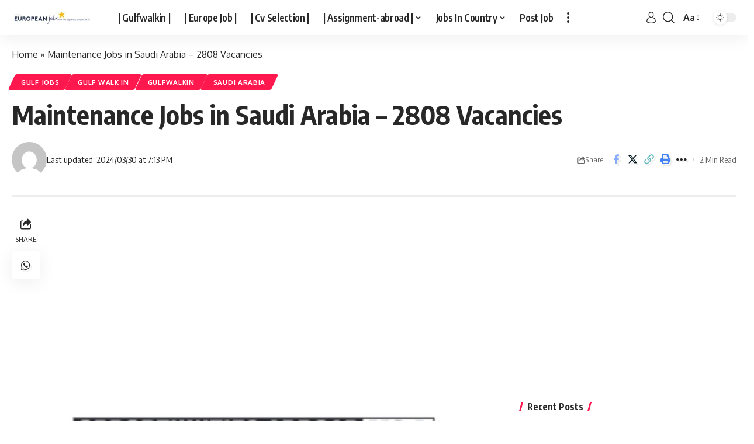

--- FILE ---
content_type: text/html; charset=UTF-8
request_url: https://europenjob.com/maintenance-jobs-in-saudi-arabia-4/
body_size: 27704
content:
<!DOCTYPE html>
<html lang="en-US">
<head>
    <meta charset="UTF-8">
    <meta http-equiv="X-UA-Compatible" content="IE=edge">
    <meta name="viewport" content="width=device-width, initial-scale=1">
    <link rel="profile" href="https://gmpg.org/xfn/11">
	<!-- Manifest added by SuperPWA - Progressive Web Apps Plugin For WordPress -->
<link rel="manifest" href="/superpwa-manifest.json">
<meta name="theme-color" content="#D5E0EB">
<!-- / SuperPWA.com -->
<meta name='robots' content='index, follow, max-image-preview:large, max-snippet:-1, max-video-preview:-1' />

	<!-- This site is optimized with the Yoast SEO plugin v26.7 - https://yoast.com/wordpress/plugins/seo/ -->
	<title>Maintenance Jobs in Saudi Arabia - 2808 Vacancies</title>
	<meta name="description" content="Maintenance Jobs in Saudi Arabia - Explore Maintenance Vacancies in Saudi Arabia in top companies in UAE, Qatar, Oman &amp; Bahrain." />
	<link rel="preconnect" href="https://fonts.gstatic.com" crossorigin><link rel="preload" as="style" onload="this.onload=null;this.rel='stylesheet'" id="rb-preload-gfonts" href="https://fonts.googleapis.com/css?family=Oxygen%3A400%2C700%7CEncode+Sans+Condensed%3A400%2C500%2C600%2C700%2C800&amp;display=swap" crossorigin><noscript><link rel="stylesheet" href="https://fonts.googleapis.com/css?family=Oxygen%3A400%2C700%7CEncode+Sans+Condensed%3A400%2C500%2C600%2C700%2C800&amp;display=swap"></noscript><link rel="canonical" href="https://europenjob.com/maintenance-jobs-in-saudi-arabia-4/" />
	<meta property="og:locale" content="en_US" />
	<meta property="og:type" content="article" />
	<meta property="og:title" content="Maintenance Jobs in Saudi Arabia - 2808 Vacancies" />
	<meta property="og:description" content="Maintenance Jobs in Saudi Arabia - Explore Maintenance Vacancies in Saudi Arabia in top companies in UAE, Qatar, Oman &amp; Bahrain." />
	<meta property="og:url" content="https://europenjob.com/maintenance-jobs-in-saudi-arabia-4/" />
	<meta property="og:site_name" content="Job In europe Best Gulf Jobs &amp; Jobs Abroad for You GULFWalkin" />
	<meta property="article:published_time" content="2024-03-30T13:43:48+00:00" />
	<meta property="og:image" content="https://europenjob.com/wp-content/uploads/2024/03/27-March-2024-Assignment-abroad-times-www.GulfJobVacancy.in-page-024-e1711806111519.jpg" />
	<meta property="og:image:width" content="1236" />
	<meta property="og:image:height" content="1569" />
	<meta property="og:image:type" content="image/jpeg" />
	<meta name="author" content="By Admin" />
	<meta name="twitter:card" content="summary_large_image" />
	<meta name="twitter:label1" content="Written by" />
	<meta name="twitter:data1" content="By Admin" />
	<meta name="twitter:label2" content="Est. reading time" />
	<meta name="twitter:data2" content="3 minutes" />
	<script type="application/ld+json" class="yoast-schema-graph">{"@context":"https://schema.org","@graph":[{"@type":"Article","@id":"https://europenjob.com/maintenance-jobs-in-saudi-arabia-4/#article","isPartOf":{"@id":"https://europenjob.com/maintenance-jobs-in-saudi-arabia-4/"},"author":{"name":"By Admin","@id":"https://europenjob.com/#/schema/person/3ebd4e7f259e24272fe572547b9c8799"},"headline":"Maintenance Jobs in Saudi Arabia &#8211; 2808 Vacancies","datePublished":"2024-03-30T13:43:48+00:00","mainEntityOfPage":{"@id":"https://europenjob.com/maintenance-jobs-in-saudi-arabia-4/"},"wordCount":266,"commentCount":0,"image":{"@id":"https://europenjob.com/maintenance-jobs-in-saudi-arabia-4/#primaryimage"},"thumbnailUrl":"https://europenjob.com/wp-content/uploads/2024/03/27-March-2024-Assignment-abroad-times-www.GulfJobVacancy.in-page-024-e1711806111519.jpg","keywords":["Maintenance Jobs in Saudi Arabia - Explore Maintenance Vacancies in Saudi Arabia in top companies in UAE","Oman &amp; Bahrain.","Qatar"],"articleSection":["Gulf Jobs","Gulf Walk In","gulfwalkin","Saudi Arabia"],"inLanguage":"en-US","potentialAction":[{"@type":"CommentAction","name":"Comment","target":["https://europenjob.com/maintenance-jobs-in-saudi-arabia-4/#respond"]}]},{"@type":"WebPage","@id":"https://europenjob.com/maintenance-jobs-in-saudi-arabia-4/","url":"https://europenjob.com/maintenance-jobs-in-saudi-arabia-4/","name":"Maintenance Jobs in Saudi Arabia - 2808 Vacancies","isPartOf":{"@id":"https://europenjob.com/#website"},"primaryImageOfPage":{"@id":"https://europenjob.com/maintenance-jobs-in-saudi-arabia-4/#primaryimage"},"image":{"@id":"https://europenjob.com/maintenance-jobs-in-saudi-arabia-4/#primaryimage"},"thumbnailUrl":"https://europenjob.com/wp-content/uploads/2024/03/27-March-2024-Assignment-abroad-times-www.GulfJobVacancy.in-page-024-e1711806111519.jpg","datePublished":"2024-03-30T13:43:48+00:00","author":{"@id":"https://europenjob.com/#/schema/person/3ebd4e7f259e24272fe572547b9c8799"},"description":"Maintenance Jobs in Saudi Arabia - Explore Maintenance Vacancies in Saudi Arabia in top companies in UAE, Qatar, Oman & Bahrain.","breadcrumb":{"@id":"https://europenjob.com/maintenance-jobs-in-saudi-arabia-4/#breadcrumb"},"inLanguage":"en-US","potentialAction":[{"@type":"ReadAction","target":["https://europenjob.com/maintenance-jobs-in-saudi-arabia-4/"]}]},{"@type":"ImageObject","inLanguage":"en-US","@id":"https://europenjob.com/maintenance-jobs-in-saudi-arabia-4/#primaryimage","url":"https://europenjob.com/wp-content/uploads/2024/03/27-March-2024-Assignment-abroad-times-www.GulfJobVacancy.in-page-024-e1711806111519.jpg","contentUrl":"https://europenjob.com/wp-content/uploads/2024/03/27-March-2024-Assignment-abroad-times-www.GulfJobVacancy.in-page-024-e1711806111519.jpg","width":1236,"height":1569},{"@type":"BreadcrumbList","@id":"https://europenjob.com/maintenance-jobs-in-saudi-arabia-4/#breadcrumb","itemListElement":[{"@type":"ListItem","position":1,"name":"Home","item":"https://europenjob.com/"},{"@type":"ListItem","position":2,"name":"Maintenance Jobs in Saudi Arabia &#8211; 2808 Vacancies"}]},{"@type":"WebSite","@id":"https://europenjob.com/#website","url":"https://europenjob.com/","name":"Job In europe Best Gulf Jobs &amp; Jobs Abroad for You GULFWalkin","description":"","potentialAction":[{"@type":"SearchAction","target":{"@type":"EntryPoint","urlTemplate":"https://europenjob.com/?s={search_term_string}"},"query-input":{"@type":"PropertyValueSpecification","valueRequired":true,"valueName":"search_term_string"}}],"inLanguage":"en-US"},{"@type":"Person","@id":"https://europenjob.com/#/schema/person/3ebd4e7f259e24272fe572547b9c8799","name":"By Admin","image":{"@type":"ImageObject","inLanguage":"en-US","@id":"https://europenjob.com/#/schema/person/image/","url":"https://secure.gravatar.com/avatar/f7540a7c5996db55098092c887bb0e774e728f4646e99c1b4e49b33e2ec1ff87?s=96&d=mm&r=g","contentUrl":"https://secure.gravatar.com/avatar/f7540a7c5996db55098092c887bb0e774e728f4646e99c1b4e49b33e2ec1ff87?s=96&d=mm&r=g","caption":"By Admin"},"sameAs":["https://europenjob.com"],"url":"https://europenjob.com/author/freshmm1991/"}]}</script>
	<!-- / Yoast SEO plugin. -->


<link rel='dns-prefetch' href='//www.googletagmanager.com' />
<script type="application/ld+json">{"@context":"https://schema.org","@type":"Organization","legalName":"Job In europe Best Gulf Jobs &amp; Jobs Abroad for You GULFWalkin","url":"https://europenjob.com/"}</script>
<style id='wp-img-auto-sizes-contain-inline-css'>
img:is([sizes=auto i],[sizes^="auto," i]){contain-intrinsic-size:3000px 1500px}
/*# sourceURL=wp-img-auto-sizes-contain-inline-css */
</style>
<style id='wp-block-library-inline-css'>
:root{--wp-block-synced-color:#7a00df;--wp-block-synced-color--rgb:122,0,223;--wp-bound-block-color:var(--wp-block-synced-color);--wp-editor-canvas-background:#ddd;--wp-admin-theme-color:#007cba;--wp-admin-theme-color--rgb:0,124,186;--wp-admin-theme-color-darker-10:#006ba1;--wp-admin-theme-color-darker-10--rgb:0,107,160.5;--wp-admin-theme-color-darker-20:#005a87;--wp-admin-theme-color-darker-20--rgb:0,90,135;--wp-admin-border-width-focus:2px}@media (min-resolution:192dpi){:root{--wp-admin-border-width-focus:1.5px}}.wp-element-button{cursor:pointer}:root .has-very-light-gray-background-color{background-color:#eee}:root .has-very-dark-gray-background-color{background-color:#313131}:root .has-very-light-gray-color{color:#eee}:root .has-very-dark-gray-color{color:#313131}:root .has-vivid-green-cyan-to-vivid-cyan-blue-gradient-background{background:linear-gradient(135deg,#00d084,#0693e3)}:root .has-purple-crush-gradient-background{background:linear-gradient(135deg,#34e2e4,#4721fb 50%,#ab1dfe)}:root .has-hazy-dawn-gradient-background{background:linear-gradient(135deg,#faaca8,#dad0ec)}:root .has-subdued-olive-gradient-background{background:linear-gradient(135deg,#fafae1,#67a671)}:root .has-atomic-cream-gradient-background{background:linear-gradient(135deg,#fdd79a,#004a59)}:root .has-nightshade-gradient-background{background:linear-gradient(135deg,#330968,#31cdcf)}:root .has-midnight-gradient-background{background:linear-gradient(135deg,#020381,#2874fc)}:root{--wp--preset--font-size--normal:16px;--wp--preset--font-size--huge:42px}.has-regular-font-size{font-size:1em}.has-larger-font-size{font-size:2.625em}.has-normal-font-size{font-size:var(--wp--preset--font-size--normal)}.has-huge-font-size{font-size:var(--wp--preset--font-size--huge)}.has-text-align-center{text-align:center}.has-text-align-left{text-align:left}.has-text-align-right{text-align:right}.has-fit-text{white-space:nowrap!important}#end-resizable-editor-section{display:none}.aligncenter{clear:both}.items-justified-left{justify-content:flex-start}.items-justified-center{justify-content:center}.items-justified-right{justify-content:flex-end}.items-justified-space-between{justify-content:space-between}.screen-reader-text{border:0;clip-path:inset(50%);height:1px;margin:-1px;overflow:hidden;padding:0;position:absolute;width:1px;word-wrap:normal!important}.screen-reader-text:focus{background-color:#ddd;clip-path:none;color:#444;display:block;font-size:1em;height:auto;left:5px;line-height:normal;padding:15px 23px 14px;text-decoration:none;top:5px;width:auto;z-index:100000}html :where(.has-border-color){border-style:solid}html :where([style*=border-top-color]){border-top-style:solid}html :where([style*=border-right-color]){border-right-style:solid}html :where([style*=border-bottom-color]){border-bottom-style:solid}html :where([style*=border-left-color]){border-left-style:solid}html :where([style*=border-width]){border-style:solid}html :where([style*=border-top-width]){border-top-style:solid}html :where([style*=border-right-width]){border-right-style:solid}html :where([style*=border-bottom-width]){border-bottom-style:solid}html :where([style*=border-left-width]){border-left-style:solid}html :where(img[class*=wp-image-]){height:auto;max-width:100%}:where(figure){margin:0 0 1em}html :where(.is-position-sticky){--wp-admin--admin-bar--position-offset:var(--wp-admin--admin-bar--height,0px)}@media screen and (max-width:600px){html :where(.is-position-sticky){--wp-admin--admin-bar--position-offset:0px}}
/*# sourceURL=/wp-includes/css/dist/block-library/common.min.css */
</style>
<style id='classic-theme-styles-inline-css'>
/*! This file is auto-generated */
.wp-block-button__link{color:#fff;background-color:#32373c;border-radius:9999px;box-shadow:none;text-decoration:none;padding:calc(.667em + 2px) calc(1.333em + 2px);font-size:1.125em}.wp-block-file__button{background:#32373c;color:#fff;text-decoration:none}
/*# sourceURL=/wp-includes/css/classic-themes.min.css */
</style>
<link rel='stylesheet' id='foxiz-elements-css' href='https://europenjob.com/wp-content/plugins/foxiz-core/lib/foxiz-elements/public/style.css?ver=2.0' media='all' />

<link rel='stylesheet' id='foxiz-main-css' href='https://europenjob.com/wp-content/themes/foxiz/assets/css/main.css?ver=2.1.1' media='all' />
<link rel='stylesheet' id='foxiz-print-css' href='https://europenjob.com/wp-content/themes/foxiz/assets/css/print.css?ver=2.1.1' media='all' />
<link rel='stylesheet' id='foxiz-style-css' href='https://europenjob.com/wp-content/themes/foxiz-child/style.css?ver=2.1.1' media='all' />
<style id='foxiz-style-inline-css'>
[data-theme="dark"], .light-scheme {--wc-add-cart-color :#ffffff;}[data-theme="dark"].is-hd-4 {--nav-bg: #191c20;--nav-bg-from: #191c20;--nav-bg-to: #191c20;}[data-theme="dark"].is-hd-5, [data-theme="dark"].is-hd-5:not(.sticky-on) {--nav-bg: #191c20;--nav-bg-from: #191c20;--nav-bg-to: #191c20;}:root {--max-width-wo-sb : 860px;--hyperlink-line-color :var(--g-color);}.search-header:before { background-repeat : no-repeat;background-size : cover;background-attachment : scroll;background-position : center center;}[data-theme="dark"] .search-header:before { background-repeat : no-repeat;background-size : cover;background-attachment : scroll;background-position : center center;}.footer-has-bg { background-color : #88888812;}#amp-mobile-version-switcher { display: none; }@media (min-width: 1025px) { .grid-container > .sidebar-wrap { flex: 0 0 33%; width: 33%; } .grid-container > .s-ct { flex: 0 0 66.9%; width: 66.9%; }  }
/*# sourceURL=foxiz-style-inline-css */
</style>
<script src="https://europenjob.com/wp-includes/js/jquery/jquery.min.js?ver=3.7.1" id="jquery-core-js"></script>
<script src="https://europenjob.com/wp-includes/js/jquery/jquery-migrate.min.js?ver=3.4.1" id="jquery-migrate-js"></script>

<!-- Google tag (gtag.js) snippet added by Site Kit -->
<!-- Google Analytics snippet added by Site Kit -->
<script src="https://www.googletagmanager.com/gtag/js?id=GT-T9C3CKC" id="google_gtagjs-js" async></script>
<script id="google_gtagjs-js-after">
window.dataLayer = window.dataLayer || [];function gtag(){dataLayer.push(arguments);}
gtag("set","linker",{"domains":["europenjob.com"]});
gtag("js", new Date());
gtag("set", "developer_id.dZTNiMT", true);
gtag("config", "GT-T9C3CKC");
//# sourceURL=google_gtagjs-js-after
</script>
<link rel="preload" href="https://europenjob.com/wp-content/themes/foxiz/assets/fonts/icons.woff2" as="font" type="font/woff2" crossorigin="anonymous"> <meta name="generator" content="Site Kit by Google 1.170.0" /><meta name="google-site-verification" content="yYvmCNSAojLCJuY72P4RdEfBLUiNgr4VwyN0ineg_eI" />


<script async src="https://pagead2.googlesyndication.com/pagead/js/adsbygoogle.js?client=ca-pub-3989590910887327"
     crossorigin="anonymous"></script>

<meta name="title" content="Job In europe Best Gulf Jobs & Jobs Abroad for You GULFWalkin Interview">
<meta name="description" content="All Gulf Jobs available here, Assignments Abroad Times, Gulf Job paper, Gulf Naukri, Gulf Jobs, Saudi Oman Qatar UAE Dubai & Other Skype Interviews & Job Vacancies for Middle East, | Walk-in-Interviews Free Overseas Recruitment, CV Selections, Skype Interviews & Job Vacancies for Middle East, Singapore, Europe, Dubai, UAE, Saudi Arabia, Kuwait, Bahrain, Qatar, England, Ireland etc | Walk-in-Interviews in Chennai, Cochin, Mumbai, Bangalore, Hyderabad & Other Cities">
<meta name="keywords" content="automobile jobs, gccwalkins, gulfwalkins, gulfwalkin, gulfjobs, gulf walkininIndia, international jobs for indians, news paper jobs, gulf job search, work abroad, foreign jobs, dubai job vacanies, gulf interviews, cv selection, telephonic interview, employment news, walkins in India, construction jobs, gulf jobs, mechanical jobs, assignments abroad, abroad assignments, gcc walkins, gcc walkin, jobs at gulf, jobsatgulf, mail your job, job at gulf, gccwalkin, gulf job, gulf jobs, walkinindia, walkin in india">
<meta name="robots" content="index, follow">

<meta name='dmca-site-verification' content='MmVSWnhkeFZ0QWNSMjd6amlWamxKQT090' />




<script async src="https://pagead2.googlesyndication.com/pagead/js/adsbygoogle.js?client=ca-pub-3989590910887327"
     crossorigin="anonymous"></script>

<meta name="google-adsense-account" content="ca-pub-3989590910887327">




<meta name="generator" content="Elementor 3.34.1; features: e_font_icon_svg, additional_custom_breakpoints; settings: css_print_method-external, google_font-enabled, font_display-swap">
<script type="application/ld+json">{"@context":"https://schema.org","@type":"WebSite","@id":"https://europenjob.com/#website","url":"https://europenjob.com/","name":"Job In europe Best Gulf Jobs &amp; Jobs Abroad for You GULFWalkin","potentialAction":{"@type":"SearchAction","target":"https://europenjob.com/?s={search_term_string}","query-input":"required name=search_term_string"}}</script>
			<style>
				.e-con.e-parent:nth-of-type(n+4):not(.e-lazyloaded):not(.e-no-lazyload),
				.e-con.e-parent:nth-of-type(n+4):not(.e-lazyloaded):not(.e-no-lazyload) * {
					background-image: none !important;
				}
				@media screen and (max-height: 1024px) {
					.e-con.e-parent:nth-of-type(n+3):not(.e-lazyloaded):not(.e-no-lazyload),
					.e-con.e-parent:nth-of-type(n+3):not(.e-lazyloaded):not(.e-no-lazyload) * {
						background-image: none !important;
					}
				}
				@media screen and (max-height: 640px) {
					.e-con.e-parent:nth-of-type(n+2):not(.e-lazyloaded):not(.e-no-lazyload),
					.e-con.e-parent:nth-of-type(n+2):not(.e-lazyloaded):not(.e-no-lazyload) * {
						background-image: none !important;
					}
				}
			</style>
						<meta property="og:title" content="Maintenance Jobs in Saudi Arabia &#8211; 2808 Vacancies"/>
			<meta property="og:url" content="https://europenjob.com/maintenance-jobs-in-saudi-arabia-4/"/>
			<meta property="og:site_name" content="Job In europe Best Gulf Jobs &amp; Jobs Abroad for You GULFWalkin"/>
							<meta property="og:image" content="https://europenjob.com/wp-content/uploads/2024/03/27-March-2024-Assignment-abroad-times-www.GulfJobVacancy.in-page-024-e1711806111519.jpg"/>
							<meta property="og:type" content="article"/>
								<meta property="article:published_time" content="2024-03-30T13:43:48+00:00"/>
							<meta property="article:modified_time" content="2024-03-30T13:43:48+00:00"/>
				<meta name="author" content="By Admin"/>
				<meta name="twitter:card" content="summary_large_image"/>
				<meta name="twitter:creator" content="@Job In europe Best Gulf Jobs &amp; Jobs Abroad for You GULFWalkin"/>
				<meta name="twitter:label1" content="Written by"/>
				<meta name="twitter:data1" content="By Admin"/>
								<meta name="twitter:label2" content="Est. reading time"/>
				<meta name="twitter:data2" content="2 minutes"/>
			<link rel="icon" href="https://europenjob.com/wp-content/uploads/2023/12/cropped-WhatsApp-Image-2023-04-18-at-11.59.43-e1682353752556-1024x264-1-32x32.jpg" sizes="32x32" />
<link rel="icon" href="https://europenjob.com/wp-content/uploads/2023/12/cropped-WhatsApp-Image-2023-04-18-at-11.59.43-e1682353752556-1024x264-1-192x192.jpg" sizes="192x192" />
<link rel="apple-touch-icon" href="https://europenjob.com/wp-content/uploads/2023/12/cropped-WhatsApp-Image-2023-04-18-at-11.59.43-e1682353752556-1024x264-1-180x180.jpg" />
<meta name="msapplication-TileImage" content="https://europenjob.com/wp-content/uploads/2023/12/cropped-WhatsApp-Image-2023-04-18-at-11.59.43-e1682353752556-1024x264-1-270x270.jpg" />
<script async src="https://pagead2.googlesyndication.com/pagead/js/adsbygoogle.js?client=ca-pub-3989590910887327"
     crossorigin="anonymous"></script></head>
<body class="wp-singular post-template-default single single-post postid-16600 single-format-standard wp-embed-responsive wp-theme-foxiz wp-child-theme-foxiz-child personalized-all elementor-default elementor-kit-15165 menu-ani-1 hover-ani-1 btn-ani-1 is-rm-1 is-hd-1 is-standard-9 is-backtop is-mstick is-smart-sticky" data-theme="default">
<script async src="https://pagead2.googlesyndication.com/pagead/js/adsbygoogle.js?client=ca-pub-3989590910887327"
     crossorigin="anonymous"></script>
<div class="site-outer">
	        <div id="site-header" class="header-wrap rb-section header-set-1 header-1 header-wrapper style-shadow">
					<div class="reading-indicator"><span id="reading-progress"></span></div>
		            <div id="navbar-outer" class="navbar-outer">
                <div id="sticky-holder" class="sticky-holder">
                    <div class="navbar-wrap">
                        <div class="rb-container edge-padding">
                            <div class="navbar-inner">
                                <div class="navbar-left">
											<div class="logo-wrap is-image-logo site-branding">
			<a href="https://europenjob.com/" class="logo" title="Job In europe Best Gulf Jobs &amp; Jobs Abroad for You GULFWalkin">
				<img class="logo-default" data-mode="default" height="44" width="300" src="https://europenjob.com/wp-content/uploads/2023/12/europen-job-logo-1.jpg" srcset="https://europenjob.com/wp-content/uploads/2023/12/europen-job-logo-1.jpg 1x,https://europenjob.com/wp-content/uploads/2023/12/europen-job-logo-1.jpg 2x" alt="Job In europe Best Gulf Jobs &amp; Jobs Abroad for You GULFWalkin" decoding="async" loading="eager"><img class="logo-dark" data-mode="dark" height="44" width="300" src="https://europenjob.com/wp-content/uploads/2023/12/europen-job-logo-1.jpg" srcset="https://europenjob.com/wp-content/uploads/2023/12/europen-job-logo-1.jpg 1x,https://europenjob.com/wp-content/uploads/2023/12/europen-job-logo-1.jpg 2x" alt="Job In europe Best Gulf Jobs &amp; Jobs Abroad for You GULFWalkin" decoding="async" loading="eager">			</a>
		</div>
				<nav id="site-navigation" class="main-menu-wrap" aria-label="main menu"><ul id="menu-header-menu-mobile-main" class="main-menu rb-menu large-menu" itemscope itemtype="https://www.schema.org/SiteNavigationElement"><li id="menu-item-15207" class="menu-item menu-item-type-post_type menu-item-object-page menu-item-home menu-item-15207"><a href="https://europenjob.com/"><span>| Gulfwalkin |</span></a></li>
<li id="menu-item-15189" class="menu-item menu-item-type-taxonomy menu-item-object-category menu-item-15189"><a href="https://europenjob.com/category/europe-job/"><span>| Europe Job |</span></a></li>
<li id="menu-item-3558" class="menu-item menu-item-type-taxonomy menu-item-object-category menu-item-3558"><a href="https://europenjob.com/category/cv-selection/"><span>| Cv Selection |</span></a></li>
<li id="menu-item-15190" class="menu-item menu-item-type-taxonomy menu-item-object-category menu-item-has-children menu-item-15190"><a href="https://europenjob.com/category/assignment-abroad-times-today/"><span>| Assignment-abroad |</span></a>
<ul class="sub-menu">
	<li id="menu-item-16195" class="menu-item menu-item-type-taxonomy menu-item-object-category menu-item-16195"><a href="https://europenjob.com/category/assignment-abroad-times-today/"><span>assignment-abroad-times-today</span></a></li>
	<li id="menu-item-15736" class="menu-item menu-item-type-taxonomy menu-item-object-category menu-item-15736"><a href="https://europenjob.com/category/gulf-job-newspaper/"><span>| Job Newspaper |</span></a></li>
</ul>
</li>
<li id="menu-item-16034" class="menu-item menu-item-type-taxonomy menu-item-object-category current-post-ancestor menu-item-has-children menu-item-16034"><a href="https://europenjob.com/category/jobs-by-country/"><span>Jobs In Country</span></a>
<ul class="sub-menu">
	<li id="menu-item-16037" class="menu-item menu-item-type-taxonomy menu-item-object-category menu-item-16037"><a href="https://europenjob.com/category/jobs-by-country/australia/"><span>Australia</span></a></li>
	<li id="menu-item-16038" class="menu-item menu-item-type-taxonomy menu-item-object-category menu-item-16038"><a href="https://europenjob.com/category/jobs-by-country/belguim/"><span>BELGUIM</span></a></li>
	<li id="menu-item-16039" class="menu-item menu-item-type-taxonomy menu-item-object-category menu-item-16039"><a href="https://europenjob.com/category/jobs-by-country/croata/"><span>CROATA</span></a></li>
	<li id="menu-item-16035" class="menu-item menu-item-type-taxonomy menu-item-object-category menu-item-16035"><a href="https://europenjob.com/category/jobs-by-country/albania-job/"><span>Albania Job</span></a></li>
	<li id="menu-item-16042" class="menu-item menu-item-type-taxonomy menu-item-object-category menu-item-16042"><a href="https://europenjob.com/category/jobs-by-country/france-job/"><span>FRANCE JOB</span></a></li>
	<li id="menu-item-16050" class="menu-item menu-item-type-taxonomy menu-item-object-category menu-item-16050"><a href="https://europenjob.com/category/jobs-by-country/job-in-israel/"><span>JOB IN ISRAEL</span></a></li>
	<li id="menu-item-16051" class="menu-item menu-item-type-taxonomy menu-item-object-category menu-item-16051"><a href="https://europenjob.com/category/jobs-by-country/job-in-jordan/"><span>JOB IN JORDAN</span></a></li>
	<li id="menu-item-16052" class="menu-item menu-item-type-taxonomy menu-item-object-category menu-item-16052"><a href="https://europenjob.com/category/jobs-by-country/job-in-netherland/"><span>JOB IN NETHERLAND</span></a></li>
	<li id="menu-item-16053" class="menu-item menu-item-type-taxonomy menu-item-object-category menu-item-16053"><a href="https://europenjob.com/category/jobs-by-country/job-in-new-zealand/"><span>Job In New Zealand</span></a></li>
	<li id="menu-item-16054" class="menu-item menu-item-type-taxonomy menu-item-object-category menu-item-16054"><a href="https://europenjob.com/category/jobs-by-country/job-in-spain/"><span>Job In Spain</span></a></li>
	<li id="menu-item-16055" class="menu-item menu-item-type-taxonomy menu-item-object-category menu-item-16055"><a href="https://europenjob.com/category/jobs-by-country/job-in-uk/"><span>JOB IN UK</span></a></li>
	<li id="menu-item-16060" class="menu-item menu-item-type-taxonomy menu-item-object-category menu-item-16060"><a href="https://europenjob.com/category/jobs-by-country/lithuania/"><span>Lithuania</span></a></li>
</ul>
</li>
<li id="menu-item-18497" class="menu-item menu-item-type-post_type menu-item-object-page menu-item-18497"><a href="https://europenjob.com/post-job/"><span>Post Job</span></a></li>
</ul></nav>
				<div class="more-section-outer menu-has-child-flex menu-has-child-mega-columns layout-col-3">
			<a class="more-trigger icon-holder" href="#" data-title="More" aria-label="more">
				<span class="dots-icon"><span></span><span></span><span></span></span> </a>
			<div id="rb-more" class="more-section flex-dropdown">
				<div class="more-section-inner">
					<div class="more-content">
								<div class="header-search-form is-form-layout">
							<span class="h5">Search</span>
					<form method="get" action="https://europenjob.com/" class="rb-search-form"  data-search="post" data-limit="0" data-follow="0">
			<div class="search-form-inner">
									<span class="search-icon"><i class="rbi rbi-search" aria-hidden="true"></i></span>
								<span class="search-text"><input type="text" class="field" placeholder="Search Headlines, News..." value="" name="s"/></span>
				<span class="rb-search-submit"><input type="submit" value="Search"/><i class="rbi rbi-cright" aria-hidden="true"></i></span>
							</div>
					</form>
			</div>
							</div>
									</div>
			</div>
		</div>
		                                </div>
                                <div class="navbar-right">
											<div class="wnav-holder widget-h-login header-dropdown-outer">
							<a href="https://europenjob.com/wp-login.php?itsec-hb-token=Ronith&redirect_to=https%3A%2F%2Feuropenjob.com%2Fmaintenance-jobs-in-saudi-arabia-4" class="login-toggle is-login header-element" data-title="Sign In" aria-label="sign in"><svg class="svg-icon svg-user" aria-hidden="true" role="img" focusable="false" xmlns="http://www.w3.org/2000/svg" viewBox="0 0 456.368 456.368"><path fill="currentColor" d="M324.194,220.526c-6.172,7.772-13.106,14.947-21.07,21.423c45.459,26.076,76.149,75.1,76.149,131.158 c0,30.29-66.367,54.018-151.09,54.018s-151.09-23.728-151.09-54.018c0-56.058,30.69-105.082,76.149-131.158 c-7.963-6.476-14.897-13.65-21.07-21.423c-50.624,31.969-84.322,88.41-84.322,152.581c0,19.439,10.644,46.53,61.355,65.201 c31.632,11.647,73.886,18.06,118.979,18.06c45.093,0,87.347-6.413,118.979-18.06c50.71-18.671,61.355-45.762,61.355-65.201 C408.516,308.936,374.818,252.495,324.194,220.526z" /><path fill="currentColor" d="M228.182,239.795c56.833,0,100.597-54.936,100.597-119.897C328.779,54.907,284.993,0,228.182,0 c-56.833,0-100.597,54.936-100.597,119.897C127.585,184.888,171.372,239.795,228.182,239.795z M228.182,29.243 c39.344,0,71.354,40.667,71.354,90.654s-32.01,90.654-71.354,90.654s-71.354-40.667-71.354-90.654S188.838,29.243,228.182,29.243 z" /></svg></a>
					</div>
			<div class="wnav-holder w-header-search header-dropdown-outer">
			<a href="#" data-title="Search" class="icon-holder header-element search-btn search-trigger" aria-label="search">
				<i class="rbi rbi-search wnav-icon" aria-hidden="true"></i>							</a>
							<div class="header-dropdown">
					<div class="header-search-form is-icon-layout">
								<form method="get" action="https://europenjob.com/" class="rb-search-form"  data-search="post" data-limit="0" data-follow="0">
			<div class="search-form-inner">
									<span class="search-icon"><i class="rbi rbi-search" aria-hidden="true"></i></span>
								<span class="search-text"><input type="text" class="field" placeholder="Search Headlines, News..." value="" name="s"/></span>
				<span class="rb-search-submit"><input type="submit" value="Search"/><i class="rbi rbi-cright" aria-hidden="true"></i></span>
							</div>
					</form>
						</div>
				</div>
					</div>
				<div class="wnav-holder font-resizer">
			<a href="#" class="font-resizer-trigger" data-title="Resizer" aria-label="font resizer"><strong>Aa</strong></a>
		</div>
				<div class="dark-mode-toggle-wrap">
			<div class="dark-mode-toggle">
                <span class="dark-mode-slide">
                    <i class="dark-mode-slide-btn mode-icon-dark" data-title="Switch to Light"><svg class="svg-icon svg-mode-dark" aria-hidden="true" role="img" focusable="false" xmlns="http://www.w3.org/2000/svg" viewBox="0 0 512 512"><path fill="currentColor" d="M507.681,209.011c-1.297-6.991-7.324-12.111-14.433-12.262c-7.104-0.122-13.347,4.711-14.936,11.643 c-15.26,66.497-73.643,112.94-141.978,112.94c-80.321,0-145.667-65.346-145.667-145.666c0-68.335,46.443-126.718,112.942-141.976 c6.93-1.59,11.791-7.826,11.643-14.934c-0.149-7.108-5.269-13.136-12.259-14.434C287.546,1.454,271.735,0,256,0 C187.62,0,123.333,26.629,74.98,74.981C26.628,123.333,0,187.62,0,256s26.628,132.667,74.98,181.019 C123.333,485.371,187.62,512,256,512s132.667-26.629,181.02-74.981C485.372,388.667,512,324.38,512,256 C512,240.278,510.546,224.469,507.681,209.011z" /></svg></i>
                    <i class="dark-mode-slide-btn mode-icon-default" data-title="Switch to Dark"><svg class="svg-icon svg-mode-light" aria-hidden="true" role="img" focusable="false" xmlns="http://www.w3.org/2000/svg" viewBox="0 0 232.447 232.447"><path fill="currentColor" d="M116.211,194.8c-4.143,0-7.5,3.357-7.5,7.5v22.643c0,4.143,3.357,7.5,7.5,7.5s7.5-3.357,7.5-7.5V202.3 C123.711,198.157,120.354,194.8,116.211,194.8z" /><path fill="currentColor" d="M116.211,37.645c4.143,0,7.5-3.357,7.5-7.5V7.505c0-4.143-3.357-7.5-7.5-7.5s-7.5,3.357-7.5,7.5v22.641 C108.711,34.288,112.068,37.645,116.211,37.645z" /><path fill="currentColor" d="M50.054,171.78l-16.016,16.008c-2.93,2.929-2.931,7.677-0.003,10.606c1.465,1.466,3.385,2.198,5.305,2.198 c1.919,0,3.838-0.731,5.302-2.195l16.016-16.008c2.93-2.929,2.931-7.677,0.003-10.606C57.731,168.852,52.982,168.851,50.054,171.78 z" /><path fill="currentColor" d="M177.083,62.852c1.919,0,3.838-0.731,5.302-2.195L198.4,44.649c2.93-2.929,2.931-7.677,0.003-10.606 c-2.93-2.932-7.679-2.931-10.607-0.003l-16.016,16.008c-2.93,2.929-2.931,7.677-0.003,10.607 C173.243,62.12,175.163,62.852,177.083,62.852z" /><path fill="currentColor" d="M37.645,116.224c0-4.143-3.357-7.5-7.5-7.5H7.5c-4.143,0-7.5,3.357-7.5,7.5s3.357,7.5,7.5,7.5h22.645 C34.287,123.724,37.645,120.366,37.645,116.224z" /><path fill="currentColor" d="M224.947,108.724h-22.652c-4.143,0-7.5,3.357-7.5,7.5s3.357,7.5,7.5,7.5h22.652c4.143,0,7.5-3.357,7.5-7.5 S229.09,108.724,224.947,108.724z" /><path fill="currentColor" d="M50.052,60.655c1.465,1.465,3.384,2.197,5.304,2.197c1.919,0,3.839-0.732,5.303-2.196c2.93-2.929,2.93-7.678,0.001-10.606 L44.652,34.042c-2.93-2.93-7.679-2.929-10.606-0.001c-2.93,2.929-2.93,7.678-0.001,10.606L50.052,60.655z" /><path fill="currentColor" d="M182.395,171.782c-2.93-2.929-7.679-2.93-10.606-0.001c-2.93,2.929-2.93,7.678-0.001,10.607l16.007,16.008 c1.465,1.465,3.384,2.197,5.304,2.197c1.919,0,3.839-0.732,5.303-2.196c2.93-2.929,2.93-7.678,0.001-10.607L182.395,171.782z" /><path fill="currentColor" d="M116.22,48.7c-37.232,0-67.523,30.291-67.523,67.523s30.291,67.523,67.523,67.523s67.522-30.291,67.522-67.523 S153.452,48.7,116.22,48.7z M116.22,168.747c-28.962,0-52.523-23.561-52.523-52.523S87.258,63.7,116.22,63.7 c28.961,0,52.522,23.562,52.522,52.523S145.181,168.747,116.22,168.747z" /></svg></i>
                </span>
			</div>
		</div>
		                                </div>
                            </div>
                        </div>
                    </div>
							<div id="header-mobile" class="header-mobile">
			<div class="header-mobile-wrap">
						<div class="mbnav edge-padding">
			<div class="navbar-left">
						<div class="mobile-toggle-wrap">
							<a href="#" class="mobile-menu-trigger" aria-label="mobile trigger">		<span class="burger-icon"><span></span><span></span><span></span></span>
	</a>
					</div>
			<div class="mobile-logo-wrap is-image-logo site-branding">
			<a href="https://europenjob.com/" title="Job In europe Best Gulf Jobs &amp; Jobs Abroad for You GULFWalkin">
				<img class="logo-default" data-mode="default" height="44" width="300" src="https://europenjob.com/wp-content/uploads/2023/12/europen-job-logo-1.jpg" alt="Job In europe Best Gulf Jobs &amp; Jobs Abroad for You GULFWalkin" decoding="async" loading="eager"><img class="logo-dark" data-mode="dark" height="44" width="300" src="https://europenjob.com/wp-content/uploads/2023/12/europen-job-logo-1.jpg" alt="Job In europe Best Gulf Jobs &amp; Jobs Abroad for You GULFWalkin" decoding="async" loading="eager">			</a>
		</div>
					</div>
			<div class="navbar-right">
						<a href="#" class="mobile-menu-trigger mobile-search-icon" aria-label="search"><i class="rbi rbi-search" aria-hidden="true"></i></a>
			<div class="wnav-holder font-resizer">
			<a href="#" class="font-resizer-trigger" data-title="Resizer" aria-label="font resizer"><strong>Aa</strong></a>
		</div>
				<div class="dark-mode-toggle-wrap">
			<div class="dark-mode-toggle">
                <span class="dark-mode-slide">
                    <i class="dark-mode-slide-btn mode-icon-dark" data-title="Switch to Light"><svg class="svg-icon svg-mode-dark" aria-hidden="true" role="img" focusable="false" xmlns="http://www.w3.org/2000/svg" viewBox="0 0 512 512"><path fill="currentColor" d="M507.681,209.011c-1.297-6.991-7.324-12.111-14.433-12.262c-7.104-0.122-13.347,4.711-14.936,11.643 c-15.26,66.497-73.643,112.94-141.978,112.94c-80.321,0-145.667-65.346-145.667-145.666c0-68.335,46.443-126.718,112.942-141.976 c6.93-1.59,11.791-7.826,11.643-14.934c-0.149-7.108-5.269-13.136-12.259-14.434C287.546,1.454,271.735,0,256,0 C187.62,0,123.333,26.629,74.98,74.981C26.628,123.333,0,187.62,0,256s26.628,132.667,74.98,181.019 C123.333,485.371,187.62,512,256,512s132.667-26.629,181.02-74.981C485.372,388.667,512,324.38,512,256 C512,240.278,510.546,224.469,507.681,209.011z" /></svg></i>
                    <i class="dark-mode-slide-btn mode-icon-default" data-title="Switch to Dark"><svg class="svg-icon svg-mode-light" aria-hidden="true" role="img" focusable="false" xmlns="http://www.w3.org/2000/svg" viewBox="0 0 232.447 232.447"><path fill="currentColor" d="M116.211,194.8c-4.143,0-7.5,3.357-7.5,7.5v22.643c0,4.143,3.357,7.5,7.5,7.5s7.5-3.357,7.5-7.5V202.3 C123.711,198.157,120.354,194.8,116.211,194.8z" /><path fill="currentColor" d="M116.211,37.645c4.143,0,7.5-3.357,7.5-7.5V7.505c0-4.143-3.357-7.5-7.5-7.5s-7.5,3.357-7.5,7.5v22.641 C108.711,34.288,112.068,37.645,116.211,37.645z" /><path fill="currentColor" d="M50.054,171.78l-16.016,16.008c-2.93,2.929-2.931,7.677-0.003,10.606c1.465,1.466,3.385,2.198,5.305,2.198 c1.919,0,3.838-0.731,5.302-2.195l16.016-16.008c2.93-2.929,2.931-7.677,0.003-10.606C57.731,168.852,52.982,168.851,50.054,171.78 z" /><path fill="currentColor" d="M177.083,62.852c1.919,0,3.838-0.731,5.302-2.195L198.4,44.649c2.93-2.929,2.931-7.677,0.003-10.606 c-2.93-2.932-7.679-2.931-10.607-0.003l-16.016,16.008c-2.93,2.929-2.931,7.677-0.003,10.607 C173.243,62.12,175.163,62.852,177.083,62.852z" /><path fill="currentColor" d="M37.645,116.224c0-4.143-3.357-7.5-7.5-7.5H7.5c-4.143,0-7.5,3.357-7.5,7.5s3.357,7.5,7.5,7.5h22.645 C34.287,123.724,37.645,120.366,37.645,116.224z" /><path fill="currentColor" d="M224.947,108.724h-22.652c-4.143,0-7.5,3.357-7.5,7.5s3.357,7.5,7.5,7.5h22.652c4.143,0,7.5-3.357,7.5-7.5 S229.09,108.724,224.947,108.724z" /><path fill="currentColor" d="M50.052,60.655c1.465,1.465,3.384,2.197,5.304,2.197c1.919,0,3.839-0.732,5.303-2.196c2.93-2.929,2.93-7.678,0.001-10.606 L44.652,34.042c-2.93-2.93-7.679-2.929-10.606-0.001c-2.93,2.929-2.93,7.678-0.001,10.606L50.052,60.655z" /><path fill="currentColor" d="M182.395,171.782c-2.93-2.929-7.679-2.93-10.606-0.001c-2.93,2.929-2.93,7.678-0.001,10.607l16.007,16.008 c1.465,1.465,3.384,2.197,5.304,2.197c1.919,0,3.839-0.732,5.303-2.196c2.93-2.929,2.93-7.678,0.001-10.607L182.395,171.782z" /><path fill="currentColor" d="M116.22,48.7c-37.232,0-67.523,30.291-67.523,67.523s30.291,67.523,67.523,67.523s67.522-30.291,67.522-67.523 S153.452,48.7,116.22,48.7z M116.22,168.747c-28.962,0-52.523-23.561-52.523-52.523S87.258,63.7,116.22,63.7 c28.961,0,52.522,23.562,52.522,52.523S145.181,168.747,116.22,168.747z" /></svg></i>
                </span>
			</div>
		</div>
					</div>
		</div>
				</div>
					<div class="mobile-collapse">
			<div class="collapse-holder">
				<div class="collapse-inner">
											<div class="mobile-search-form edge-padding">		<div class="header-search-form is-form-layout">
							<span class="h5">Search</span>
					<form method="get" action="https://europenjob.com/" class="rb-search-form"  data-search="post" data-limit="0" data-follow="0">
			<div class="search-form-inner">
									<span class="search-icon"><i class="rbi rbi-search" aria-hidden="true"></i></span>
								<span class="search-text"><input type="text" class="field" placeholder="Search Headlines, News..." value="" name="s"/></span>
				<span class="rb-search-submit"><input type="submit" value="Search"/><i class="rbi rbi-cright" aria-hidden="true"></i></span>
							</div>
					</form>
			</div>
		</div>
										<nav class="mobile-menu-wrap edge-padding">
						<ul id="mobile-menu" class="mobile-menu"><li class="menu-item menu-item-type-post_type menu-item-object-page menu-item-home menu-item-15207"><a href="https://europenjob.com/"><span>| Gulfwalkin |</span></a></li>
<li class="menu-item menu-item-type-taxonomy menu-item-object-category menu-item-15189"><a href="https://europenjob.com/category/europe-job/"><span>| Europe Job |</span></a></li>
<li class="menu-item menu-item-type-taxonomy menu-item-object-category menu-item-3558"><a href="https://europenjob.com/category/cv-selection/"><span>| Cv Selection |</span></a></li>
<li class="menu-item menu-item-type-taxonomy menu-item-object-category menu-item-has-children menu-item-15190"><a href="https://europenjob.com/category/assignment-abroad-times-today/"><span>| Assignment-abroad |</span></a>
<ul class="sub-menu">
	<li class="menu-item menu-item-type-taxonomy menu-item-object-category menu-item-16195"><a href="https://europenjob.com/category/assignment-abroad-times-today/"><span>assignment-abroad-times-today</span></a></li>
	<li class="menu-item menu-item-type-taxonomy menu-item-object-category menu-item-15736"><a href="https://europenjob.com/category/gulf-job-newspaper/"><span>| Job Newspaper |</span></a></li>
</ul>
</li>
<li class="menu-item menu-item-type-taxonomy menu-item-object-category current-post-ancestor menu-item-has-children menu-item-16034"><a href="https://europenjob.com/category/jobs-by-country/"><span>Jobs In Country</span></a>
<ul class="sub-menu">
	<li class="menu-item menu-item-type-taxonomy menu-item-object-category menu-item-16037"><a href="https://europenjob.com/category/jobs-by-country/australia/"><span>Australia</span></a></li>
	<li class="menu-item menu-item-type-taxonomy menu-item-object-category menu-item-16038"><a href="https://europenjob.com/category/jobs-by-country/belguim/"><span>BELGUIM</span></a></li>
	<li class="menu-item menu-item-type-taxonomy menu-item-object-category menu-item-16039"><a href="https://europenjob.com/category/jobs-by-country/croata/"><span>CROATA</span></a></li>
	<li class="menu-item menu-item-type-taxonomy menu-item-object-category menu-item-16035"><a href="https://europenjob.com/category/jobs-by-country/albania-job/"><span>Albania Job</span></a></li>
	<li class="menu-item menu-item-type-taxonomy menu-item-object-category menu-item-16042"><a href="https://europenjob.com/category/jobs-by-country/france-job/"><span>FRANCE JOB</span></a></li>
	<li class="menu-item menu-item-type-taxonomy menu-item-object-category menu-item-16050"><a href="https://europenjob.com/category/jobs-by-country/job-in-israel/"><span>JOB IN ISRAEL</span></a></li>
	<li class="menu-item menu-item-type-taxonomy menu-item-object-category menu-item-16051"><a href="https://europenjob.com/category/jobs-by-country/job-in-jordan/"><span>JOB IN JORDAN</span></a></li>
	<li class="menu-item menu-item-type-taxonomy menu-item-object-category menu-item-16052"><a href="https://europenjob.com/category/jobs-by-country/job-in-netherland/"><span>JOB IN NETHERLAND</span></a></li>
	<li class="menu-item menu-item-type-taxonomy menu-item-object-category menu-item-16053"><a href="https://europenjob.com/category/jobs-by-country/job-in-new-zealand/"><span>Job In New Zealand</span></a></li>
	<li class="menu-item menu-item-type-taxonomy menu-item-object-category menu-item-16054"><a href="https://europenjob.com/category/jobs-by-country/job-in-spain/"><span>Job In Spain</span></a></li>
	<li class="menu-item menu-item-type-taxonomy menu-item-object-category menu-item-16055"><a href="https://europenjob.com/category/jobs-by-country/job-in-uk/"><span>JOB IN UK</span></a></li>
	<li class="menu-item menu-item-type-taxonomy menu-item-object-category menu-item-16060"><a href="https://europenjob.com/category/jobs-by-country/lithuania/"><span>Lithuania</span></a></li>
</ul>
</li>
<li class="menu-item menu-item-type-post_type menu-item-object-page menu-item-18497"><a href="https://europenjob.com/post-job/"><span>Post Job</span></a></li>
</ul>					</nav>
										<div class="collapse-sections edge-padding">
													<div class="mobile-socials">
								<span class="mobile-social-title h6">Follow US</span>
								<a class="social-link-facebook" aria-label="Facebook" data-title="Facebook" href="#" target="_blank" rel="noopener nofollow"><i class="rbi rbi-facebook" aria-hidden="true"></i></a><a class="social-link-twitter" aria-label="Twitter" data-title="Twitter" href="#" target="_blank" rel="noopener nofollow"><i class="rbi rbi-twitter" aria-hidden="true"></i></a><a class="social-link-youtube" aria-label="YouTube" data-title="YouTube" href="#" target="_blank" rel="noopener nofollow"><i class="rbi rbi-youtube" aria-hidden="true"></i></a>							</div>
											</div>
									</div>
			</div>
		</div>
			</div>
	                </div>
            </div>
			        </div>
		    <div class="site-wrap">        <div class="single-standard-1 single-no-featured is-sidebar-right optimal-line-length">
            <div class="rb-container edge-padding">
				<article id="post-16600" class="post-16600 post type-post status-publish format-standard has-post-thumbnail category-gulf-jobs category-gulf-walk-in category-gulfwalkin category-saudi-arabia tag-maintenance-jobs-in-saudi-arabia-explore-maintenance-vacancies-in-saudi-arabia-in-top-companies-in-uae tag-oman-bahrain tag-qatar" itemscope itemtype="https://schema.org/Article">                <header class="single-header">
					<aside class="breadcrumb-wrap breadcrumb-yoast s-breadcrumb"><div class="breadcrumb-wrap breadcrumb-yoast s-breadcrumb"><span><span><a href="https://europenjob.com/">Home</a></span> » <span class="breadcrumb_last" aria-current="page">Maintenance Jobs in Saudi Arabia &#8211; 2808 Vacancies</span></span></div></aside>		<div class="s-cats ecat-bg-1 ecat-size-big">
			<div class="p-categories"><a class="p-category category-id-31" href="https://europenjob.com/category/gulf-jobs/" rel="category">Gulf Jobs</a><a class="p-category category-id-34" href="https://europenjob.com/category/gulf-walk-in/" rel="category">Gulf Walk In</a><a class="p-category category-id-35" href="https://europenjob.com/category/gulfwalkin/" rel="category">gulfwalkin</a><a class="p-category category-id-114" href="https://europenjob.com/category/jobs-by-country/saudi-arabia/" rel="category">Saudi Arabia</a></div>		</div>
	<h1 class="s-title fw-headline" itemprop="headline">Maintenance Jobs in Saudi Arabia &#8211; 2808 Vacancies</h1>		<div class="single-meta meta-s-default">
							<div class="smeta-in">
							<a class="meta-el meta-avatar" href="https://europenjob.com/author/freshmm1991/"><img alt='By Admin' src='https://secure.gravatar.com/avatar/f7540a7c5996db55098092c887bb0e774e728f4646e99c1b4e49b33e2ec1ff87?s=120&#038;d=mm&#038;r=g' srcset='https://secure.gravatar.com/avatar/f7540a7c5996db55098092c887bb0e774e728f4646e99c1b4e49b33e2ec1ff87?s=240&#038;d=mm&#038;r=g 2x' class='avatar avatar-120 photo' height='120' width='120' decoding='async'/></a>
							<div class="smeta-sec">
													<div class="smeta-bottom meta-text">
								<time class="updated-date" datetime="2024-03-30T19:13:48+05:30">Last updated: 2024/03/30 at 7:13 PM</time>
							</div>
												<div class="p-meta">
							<div class="meta-inner is-meta"></div>
						</div>
					</div>
				</div>
						<div class="smeta-extra">		<div class="t-shared-sec tooltips-n has-read-meta is-color">
			<div class="t-shared-header is-meta">
				<i class="rbi rbi-share" aria-hidden="true"></i><span class="share-label">Share</span>
			</div>
			<div class="effect-fadeout">            <a class="share-action share-trigger icon-facebook" href="https://www.facebook.com/sharer.php?u=https%3A%2F%2Feuropenjob.com%2Fmaintenance-jobs-in-saudi-arabia-4%2F" data-title="Facebook" rel="nofollow"><i class="rbi rbi-facebook" aria-hidden="true"></i></a>
		        <a class="share-action share-trigger icon-twitter" href="https://twitter.com/intent/tweet?text=Maintenance+Jobs+in+Saudi+Arabia+%E2%80%93+2808+Vacancies&amp;url=https%3A%2F%2Feuropenjob.com%2Fmaintenance-jobs-in-saudi-arabia-4%2F&amp;via=Job+In+europe+Best+Gulf+Jobs+%26amp%3B+Jobs+Abroad+for+You+GULFWalkin" data-title="Twitter" rel="nofollow">
            <i class="rbi rbi-twitter" aria-hidden="true"></i></a>            <a class="share-action icon-copy copy-trigger" href="#" data-copied="Copied!" data-link="https://europenjob.com/maintenance-jobs-in-saudi-arabia-4/" rel="nofollow" data-copy="Copy Link"><i class="rbi rbi-link-o" aria-hidden="true"></i></a>
		            <a class="share-action icon-print" rel="nofollow" href="javascript:if(window.print)window.print()" data-title="Print"><i class="rbi rbi-print" aria-hidden="true"></i></a>
					<a class="share-action native-share-trigger more-icon" href="#" data-link="https://europenjob.com/maintenance-jobs-in-saudi-arabia-4/" data-ptitle="Maintenance Jobs in Saudi Arabia &#8211; 2808 Vacancies" data-title="More"  rel="nofollow"><i class="rbi rbi-more" aria-hidden="true"></i></a>
		</div>
		</div>
							<div class="single-right-meta single-time-read is-meta">
								<span class="meta-el meta-read">2 Min Read</span>
							</div>
				</div>
		</div>
		                </header>
                <div class="grid-container">
                    <div class="s-ct">
								<div class="s-ct-wrap has-lsl">
			<div class="s-ct-inner">
						<div class="l-shared-sec-outer show-mobile">
			<div class="l-shared-sec">
				<div class="l-shared-header meta-text">
					<i class="rbi rbi-share" aria-hidden="true"></i><span class="share-label">SHARE</span>
				</div>
				<div class="l-shared-items effect-fadeout">
					            <a class="share-action icon-whatsapp is-web" href="https://web.whatsapp.com/send?text=Maintenance+Jobs+in+Saudi+Arabia+%E2%80%93+2808+Vacancies &#9758; https%3A%2F%2Feuropenjob.com%2Fmaintenance-jobs-in-saudi-arabia-4%2F" target="_blank" data-title="WhatsApp" data-gravity=w rel="nofollow"><i class="rbi rbi-whatsapp" aria-hidden="true"></i></a>
            <a class="share-action icon-whatsapp is-mobile" href="whatsapp://send?text=Maintenance+Jobs+in+Saudi+Arabia+%E2%80%93+2808+Vacancies &#9758; https%3A%2F%2Feuropenjob.com%2Fmaintenance-jobs-in-saudi-arabia-4%2F" target="_blank" data-title="WhatsApp" data-gravity=w rel="nofollow"><i class="rbi rbi-whatsapp" aria-hidden="true"></i></a>
						</div>
			</div>
		</div>
						<div class="e-ct-outer">
								<div class="entry-top">
				<div id="custom_html-2" class="widget_text widget entry-widget clearfix widget_custom_html"><div class="textwidget custom-html-widget"><script async src="https://pagead2.googlesyndication.com/pagead/js/adsbygoogle.js?client=ca-pub-2547273354876155"
     crossorigin="anonymous"></script>
<!-- VERTI OCT 23 -->
<ins class="adsbygoogle"
     style="display:block"
     data-ad-client="ca-pub-2547273354876155"
     data-ad-slot="5467346496"
     data-ad-format="auto"
     data-full-width-responsive="true"></ins>
<script>
     (adsbygoogle = window.adsbygoogle || []).push({});
</script></div></div>			</div>
		<div class="entry-content rbct clearfix" itemprop="articleBody"><p><img fetchpriority="high" decoding="async" class="alignnone  wp-image-16685" src="https://europenjob.com/wp-content/uploads/2024/03/27-March-2024-Assignment-abroad-times-www.GulfJobVacancy.in-page-024-e1711806111519-807x1024.jpg" alt="" width="673" height="854" srcset="https://europenjob.com/wp-content/uploads/2024/03/27-March-2024-Assignment-abroad-times-www.GulfJobVacancy.in-page-024-e1711806111519-807x1024.jpg 807w, https://europenjob.com/wp-content/uploads/2024/03/27-March-2024-Assignment-abroad-times-www.GulfJobVacancy.in-page-024-e1711806111519-236x300.jpg 236w, https://europenjob.com/wp-content/uploads/2024/03/27-March-2024-Assignment-abroad-times-www.GulfJobVacancy.in-page-024-e1711806111519-768x975.jpg 768w, https://europenjob.com/wp-content/uploads/2024/03/27-March-2024-Assignment-abroad-times-www.GulfJobVacancy.in-page-024-e1711806111519-1210x1536.jpg 1210w, https://europenjob.com/wp-content/uploads/2024/03/27-March-2024-Assignment-abroad-times-www.GulfJobVacancy.in-page-024-e1711806111519-860x1092.jpg 860w, https://europenjob.com/wp-content/uploads/2024/03/27-March-2024-Assignment-abroad-times-www.GulfJobVacancy.in-page-024-e1711806111519.jpg 1236w" sizes="(max-width: 673px) 100vw, 673px" /></p>
<p><a href="https://play.google.com/store/apps/details?id=com.cws.dailygulfjob"><img decoding="async" class="wp-image-11590 aligncenter" style="color: #111111; font-family: Roboto, sans-serif; font-size: 16px;" src="https://europenjob.com/wp-content/uploads/2023/04/en_badge_web_generic-e1681785437194.png" alt="" width="225" height="62" /></a></p>
<table style="height: 556px;" width="684">
<tbody>
<tr>
<td style="text-align: center;" colspan="2" width="387">
<h5><span style="color: #0000ff;"><strong>Job By Categories</strong></span></h5>
</td>
</tr>
<tr>
<td><span style="color: #ff0000;"><a style="color: #ff0000;" href="https://europenjob.com/category/gulf-job-newspaper/"><b>Gulf Job Newspaper</b></a></span></td>
<td><span style="color: #ff0000;"><a style="color: #ff0000;" href="https://europenjob.com/category/assignment-abroad-times-pdf/" aria-label="“assignment-abroad-times-today” (Edit)"><b>Assignment-abroad-times</b></a></span></td>
</tr>
<tr>
<td><a href="https://europenjob.com/category/gulf-jobs/"><b>Gulf Jobs</b></a></td>
<td><span style="color: #ff0000;"><a style="color: #ff0000;" href="https://europenjob.com/gulf-job-newspaper/" aria-label="“Gulf Job Newspaper” (Edit)"><b>Gulf Job Newspaper</b></a></span></td>
</tr>
<tr>
<td><a href="https://europenjob.com/category/jobs-by-category/electrician/"><b>Electrician</b></a></td>
<td><a href="https://europenjob.com/category/gulf-jobs/" aria-label="“Gulf Walk In” (Edit)"><b>Gulf Walk In</b></a></td>
</tr>
<tr>
<td><a href="https://europenjob.com/category/engineering-job/"><b>Engineering Job</b></a></td>
<td><span style="color: #ff0000;"><a style="color: #ff0000;" href="https://europenjob.com/category/europe-jobs/" aria-label="“europe jobs newspaper” (Edit)"><b>Europe jobs newspaper</b></a></span></td>
</tr>
<tr>
<td><span style="color: #ff0000;"><a style="color: #ff0000;" href="https://europenjob.com/category/europe-jobs/"><b>Europe Jobs</b></a></span></td>
<td><span style="color: #0000ff;"><a style="color: #0000ff;" href="https://europenjob.com/category/jobs-by-country/saudi-arabia/"><b>Jobs in Saudi Arabia</b></a></span></td>
</tr>
<tr>
<td><a href="https://europenjob.com/jobs-by-category/oil-gas-job/"><b>Oil &amp; Gas Job</b></a></td>
<td><span style="color: #0000ff;"><a style="color: #0000ff;" href="https://europenjob.com/category/jobs-by-country/kuwait/"><b>Jobs in Kuwait </b></a></span></td>
</tr>
<tr>
<td><span style="color: #000000;"><a style="color: #000000;" href="https://europenjob.com/construction-job/"><b>Construction Job</b></a></span></td>
<td><span style="color: #0000ff;"><a style="color: #0000ff;" href="https://europenjob.com/category/jobs-by-country/oman/"><b>Jobs in Oman</b></a></span></td>
</tr>
<tr>
<td><a href="https://europenjob.com/jobs-by-category/pipe-fitter/"><b>Pipe Fitter</b></a></td>
<td><span style="color: #0000ff;"><a style="color: #0000ff;" href="https://europenjob.com/jobs-by-country/romania-jobs-by-country/">Jobs in Romania</a></span></td>
</tr>
<tr>
<td><span style="color: #000000;"><a style="color: #000000;" href="https://europenjob.com/engineering-job/"><b>Engineering Job</b></a></span></td>
<td><span style="color: #0000ff;"><a style="color: #0000ff;" href="https://europenjob.com/jobs-by-country/abu-dhabi/">Jobs in Abu Dhabi</a></span></td>
</tr>
<tr>
<td><a href="https://europenjob.com/jobs-by-category/pipe-fabricator/"><b>Pipe Fabricator</b></a></td>
<td><span style="color: #0000ff;"><a style="color: #0000ff;" href="https://europenjob.com/jobs-by-country/bahrain/">Jobs in BAHRAIN</a></span></td>
</tr>
<tr>
<td><span style="color: #000000;"><a style="color: #000000;" href="https://europenjob.com/cv-selection/"><b>Cv Selection</b></a></span></td>
<td><span style="color: #0000ff;"><a style="color: #0000ff;" href="https://europenjob.com/jobs-by-country/dubai/">Jobs in Dubai</a></span></td>
</tr>
<tr>
<td><a href="https://europenjob.com/jobs-by-category/"><b>jobs by category</b></a></td>
<td><span style="color: #0000ff;"><a style="color: #0000ff;" href="https://europenjob.com/jobs-by-country/jobs-in-lebanon/">Jobs in Lebanon</a></span></td>
</tr>
<tr>
<td><a href="https://europenjob.com/nurse-jobs/"> Job In Medical </a></td>
<td><span style="color: #0000ff;"><a style="color: #0000ff;" href="https://europenjob.com/jobs-by-country/malaysia-jobs-by-country/">Jobs in Malaysia</a></span></td>
</tr>
<tr>
<td><a href="https://europenjob.com/malayala-classified-gulf-jobs/" aria-label="“Malayala Classified Gulf Jobs” (Edit)"><b><span style="color: #ff0000;">Malayala Classified</span> </b></a></td>
<td><span style="color: #0000ff;"><a style="color: #0000ff;" href="https://europenjob.com/jobs-by-country/maldives/">Jobs in MALDIVES</a></span></td>
</tr>
<tr>
<td><a href="https://europenjob.com/resturant-jobs/" aria-label="“RESTURANT JOBS” (Edit)"><b>RESTURANT JOBS</b></a></td>
<td><span style="color: #0000ff;"><a style="color: #0000ff;" href="https://europenjob.com/jobs-by-country/malta/">Jobs in MALTA</a></span></td>
</tr>
</tbody>
</table>
<p><span style="color: #000000; background-color: #ffffff;"><strong style="font-family: Roboto, sans-serif; font-size: 16px; background-color: #ffffff;">Europeen Job GULFWalkin</strong></span><span style="color: #111111; font-family: Roboto, sans-serif; font-size: 16px;"> brings you the latest NRI Connect, Jobs in Gulf, Overseas Assignment, Gulf Jobs Indian, Gulf Job Paper,Anuptech Baroda,Job Vacancies for Middle East,CV Selections, Skype Interviews eBroad Jobs, Gulf Job Times,Gulf Job,Gulf Job today ,Work to Gulf news about jobs abroad and overseas job interviews across India. We are not directly involved in any recruitment process.</span><a style="color: #ff0000;" href="https://europenjob.com/category/assignment-abroad-times-newspaper/">Assignment Abroad Times Newspaper,</a><a style="color: #ff0000;" href="https://europenjob.com/category/cv-selection/">Cv Selection,</a><a style="color: #ff0000;" href="https://europenjob.com/category/engineering-job/">Engineering Job,</a><a style="color: #ff0000;" href="https://europenjob.com/category/gulf-job-newspaper/">Gulf Job Newspaper,</a><a style="color: #ff0000;" href="https://europenjob.com/category/gulf-jobs/">Gulf Jobs.</a></p>
<p>Free Overseas <em>Recruitment</em>, CV Selections, Skype Interviews &amp; <em>Job Vacancies</em> for Middle East, Singapore, Europe, Dubai, UAE, Saudi Arabia, Kuwait, Bahrain,</p>
<p><a href="https://europenjob.com/job-whatsapp-group-link/" target="_blank" rel="noopener"><img loading="lazy" loading="lazy" decoding="async" class="wp-image-10125 aligncenter" src="https://europenjob.com/wp-content/uploads/2023/03/whatsapp-button.gif" alt="" width="307" height="60" /></a></p>
<h4 id="how-to-apply"><span style="background-color: #ffffff; color: #ffffff;"><strong><span style="color: #000000;">How To Apply</span>?</strong></span></h4>
<p>To apply for any job position please send your updated CV, education certificates, skype, zoom id in your cv for an easy online interview. experience certificates, and passport copy in PDF format to given email address. Don&#8217;t forget to mention the job position in the email subject line..</p>
<p><strong>For more exciting careers related to Gulf jobs, you must join our</strong> <span style="color: #ff0000;"><em><a style="color: #ff0000;" href="https://t.me/+Tm0aTzXHGxkJFznj" target="_blank" rel="noopener">TELEGRAM CHANNEL</a></em></span></p>
<p><a href="https://t.me/+Tm0aTzXHGxkJFznj" target="_blank" rel="noopener"><img loading="lazy" loading="lazy" decoding="async" class="wp-image-11394 aligncenter" src="https://europenjob.com/wp-content/uploads/2023/04/COTTON-JOBS.gif" alt="" width="292" height="57" /></a><br />
<strong>For more exciting careers related to Gulf jobs, you must join our</strong><a href="https://www.facebook.com/groups/898725651408014/?mibextid=NSMWBT"> <span style="color: #ff0000;"><strong>Facebook Group</strong></span></a></p>
<p><a href="https://www.facebook.com/groups/898725651408014/?mibextid=NSMWBT"><img loading="lazy" loading="lazy" decoding="async" class="wp-image-15753 aligncenter" src="https://europenjob.com/wp-content/uploads/2024/01/join1-e1705820472879.webp" alt="" width="294" height="47" srcset="https://europenjob.com/wp-content/uploads/2024/01/join1-e1705820472879.webp 645w, https://europenjob.com/wp-content/uploads/2024/01/join1-e1705820472879-300x48.webp 300w" sizes="auto, (max-width: 294px) 100vw, 294px" /></a></p>
</div><div class="efoot">		<div class="efoot-bar tag-bar">
			<span class="blabel is-meta"><i class="rbi rbi-tag" aria-hidden="true"></i>TAGGED:</span>
			<span class="tags-list h5"><a href="https://europenjob.com/tag/maintenance-jobs-in-saudi-arabia-explore-maintenance-vacancies-in-saudi-arabia-in-top-companies-in-uae/" rel="tag">Maintenance Jobs in Saudi Arabia - Explore Maintenance Vacancies in Saudi Arabia in top companies in UAE</a>, <a href="https://europenjob.com/tag/oman-bahrain/" rel="tag">Oman &amp; Bahrain.</a>, <a href="https://europenjob.com/tag/qatar/" rel="tag">Qatar</a></span>
		</div>
		</div>			<div class="article-meta is-hidden">
				<meta itemprop="mainEntityOfPage" content="https://europenjob.com/maintenance-jobs-in-saudi-arabia-4/">
				<span class="vcard author">
                    	                    <span class="fn" itemprop="author" itemscope content="By Admin" itemtype="https://schema.org/Person">
                                <meta itemprop="url" content="https://europenjob.com">
                                <span itemprop="name">By Admin</span>
                            </span>
                                    </span>
				<time class="updated" datetime="2024-03-30T19:13:48+05:30" content="2024-03-30T19:13:48+05:30" itemprop="dateModified">March 30, 2024</time>
									<time class="published" datetime="2024-03-30T19:13:48+05:30" content="2024-03-30T19:13:48+05:30" itemprop="datePublished">March 30, 2024</time>
													<span itemprop="image" itemscope itemtype="https://schema.org/ImageObject">
				<meta itemprop="url" content="https://europenjob.com/wp-content/uploads/2024/03/27-March-2024-Assignment-abroad-times-www.GulfJobVacancy.in-page-024-e1711806111519.jpg">
				<meta itemprop="width" content="1236">
				<meta itemprop="height" content="1569">
				</span>
												<span itemprop="publisher" itemscope itemtype="https://schema.org/Organization">
				<meta itemprop="name" content="Job In europe Best Gulf Jobs &amp; Jobs Abroad for You GULFWalkin">
				<meta itemprop="url" content="https://europenjob.com/">
									<span itemprop="logo" itemscope itemtype="https://schema.org/ImageObject">
						<meta itemprop="url" content="https://europenjob.com/wp-content/uploads/2023/12/europen-job-logo-1.jpg">
					</span>
								</span>
			</div>
							</div>
			</div>
					</div>
			<div class="comment-box-wrap entry-sec">
			<div class="comment-box-header">
									<span class="comment-box-title h3"><i class="rbi rbi-comment" aria-hidden="true"></i><span class="is-invisible">Leave a comment</span></span>
					<a href="#" class="show-post-comment"><i class="rbi rbi-comment" aria-hidden="true"></i>Leave a comment					</a>
							</div>
			<div class="comment-holder no-comment is-hidden">    <div id="comments" class="comments-area">
					<div id="respond" class="comment-respond">
		<h3 id="reply-title" class="comment-reply-title">Leave a Reply <small><a rel="nofollow" id="cancel-comment-reply-link" href="/maintenance-jobs-in-saudi-arabia-4/#respond" style="display:none;">Cancel reply</a></small></h3><form action="https://europenjob.com/wp-comments-post.php" method="post" id="commentform" class="comment-form"><p class="comment-notes"><span id="email-notes">Your email address will not be published.</span> <span class="required-field-message">Required fields are marked <span class="required">*</span></span></p><p class="comment-form-comment"><label for="comment">Comment <span class="required">*</span></label> <textarea placeholder="Leave a comment" id="comment" name="comment" cols="45" rows="8" maxlength="65525" required></textarea></p><p class="comment-form-author"><label for="author">Name <span class="required">*</span></label> <input placeholder="Your name" id="author" name="author" type="text" value="" size="30" maxlength="245" autocomplete="name" required /></p>
<p class="comment-form-email"><label for="email">Email <span class="required">*</span></label> <input placeholder="Your email" id="email" name="email" type="email" value="" size="30" maxlength="100" aria-describedby="email-notes" autocomplete="email" required /></p>
<p class="comment-form-url"><label for="url">Website</label> <input placeholder="Your Website" id="url" name="url" type="url" value="" size="30" maxlength="200" autocomplete="url" /></p>
<p class="comment-form-cookies-consent"><input id="wp-comment-cookies-consent" name="wp-comment-cookies-consent" type="checkbox" value="yes" /> <label for="wp-comment-cookies-consent">Save my name, email, and website in this browser for the next time I comment.</label></p>
<p class="form-submit"><input name="submit" type="submit" id="submit" class="submit" value="Post Comment" /> <input type='hidden' name='comment_post_ID' value='16600' id='comment_post_ID' />
<input type='hidden' name='comment_parent' id='comment_parent' value='0' />
</p><p style="display: none;"><input type="hidden" id="akismet_comment_nonce" name="akismet_comment_nonce" value="92d2942fe7" /></p><p style="display: none !important;" class="akismet-fields-container" data-prefix="ak_"><label>&#916;<textarea name="ak_hp_textarea" cols="45" rows="8" maxlength="100"></textarea></label><input type="hidden" id="ak_js_1" name="ak_js" value="241"/><script>document.getElementById( "ak_js_1" ).setAttribute( "value", ( new Date() ).getTime() );</script></p></form>	</div><!-- #respond -->
	<p class="akismet_comment_form_privacy_notice">This site uses Akismet to reduce spam. <a href="https://akismet.com/privacy/" target="_blank" rel="nofollow noopener">Learn how your comment data is processed.</a></p>    </div>
</div>
		</div>
		                    </div>
								<div class="sidebar-wrap single-sidebar">
				<div class="sidebar-inner clearfix">
					<div id="custom_html-4" class="widget_text widget rb-section w-sidebar clearfix widget_custom_html"><div class="textwidget custom-html-widget"><script async src="https://pagead2.googlesyndication.com/pagead/js/adsbygoogle.js?client=ca-pub-3989590910887327"
     crossorigin="anonymous"></script>
<!-- vertical may 25 -->
<ins class="adsbygoogle"
     style="display:block"
     data-ad-client="ca-pub-3989590910887327"
     data-ad-slot="2262948638"
     data-ad-format="auto"
     data-full-width-responsive="true"></ins>
<script>
     (adsbygoogle = window.adsbygoogle || []).push({});
</script></div></div>
		<div id="recent-posts-3" class="widget rb-section w-sidebar clearfix widget_recent_entries">
		<div class="block-h widget-heading heading-layout-1"><div class="heading-inner"><h4 class="heading-title"><span>Recent Posts</span></h4></div></div>
		<ul>
											<li>
					<a href="https://europenjob.com/assignment-abroad-times-10th-january-2026/">Assignment Abroad Times 10th January 2026</a>
									</li>
											<li>
					<a href="https://europenjob.com/assignment-abroad-times-07th-january-2026/">Assignment Abroad Times 07th January 2026</a>
									</li>
											<li>
					<a href="https://europenjob.com/assignment-abroad-times-03rd-january-2026/">Assignment Abroad Times 03rd January 2026</a>
									</li>
											<li>
					<a href="https://europenjob.com/assignment-abroad-times-31th-december-2025/">Assignment Abroad Times 31th December 2025</a>
									</li>
											<li>
					<a href="https://europenjob.com/immediate-hiring-for-500-technical-skilled-role/">Immediate Hiring for 500+ Technical &#038; Skilled Role</a>
									</li>
											<li>
					<a href="https://europenjob.com/assignment-abroad-times-27th-december-2025/">Assignment Abroad Times 27th December 2025</a>
									</li>
											<li>
					<a href="https://europenjob.com/urgent-hiring-for-welders-fabricators-in-dubai/">Urgent Hiring for Welders &#038; Fabricators in Dubai</a>
									</li>
											<li>
					<a href="https://europenjob.com/assignment-abroad-times-24th-december-2025/">Assignment Abroad Times 24th December 2025</a>
									</li>
					</ul>

		</div><div id="custom_html-3" class="widget_text widget rb-section w-sidebar clearfix widget_custom_html"><div class="textwidget custom-html-widget"><ul class="quicklinks">
 	<li><strong><a class="row-title" href="https://europenjob.com/category/cv-selection/" aria-label="“Cv Selection” (Edit)">Cv Selection</a></strong></li>
 	<li><strong><a class="row-title" href="https://europenjob.com/category/assignment-abroad-times-today/" aria-label="“assignment-abroad-times-today” (Edit)">assignment-abroad-times</a></strong></li>
 	<li><strong><a class="row-title" href="https://europenjob.com/category/gulf-job-newspaper/" aria-label="“Gulf Job Newspaper” (Edit)">Gulf Job Newspaper</a></strong></li>
 	<li><strong><a class="row-title" href="https://europenjob.com/category/anuptech-baroda-interview/" aria-label="“ANUPTECH BARODA INTERVIEW” (Edit)">ANUPTECH BARODA </a></strong></li>
 	<li><strong><a class="row-title" href="https://europenjob.com/wp-admin/term.php?taxonomy=category&amp;tag_ID=56&amp;post_type=post&amp;wp_http_referer=%2Fwp-admin%2Fedit-tags.php%3Ftaxonomy%3Dcategory%26post_type%3Dpost%26s%https://europenjob.com/category/malayala-classified-gulf-jobs/3Dmal" aria-label="“Malayala Classified Gulf Jobs” (Edit)">Malayala Classified </a></strong></li>
</ul></div></div>				</div>
			</div>
		                </div>
				</article>			<aside class="sfoter-sec single-related ">
				<div class="block-h heading-layout-1"><div class="heading-inner"><h2 class="heading-title"><span>RELATED JOBS </span></h2></div></div><div id="uuid_r16600" class="block-wrap block-small block-grid block-grid-small-1 rb-columns rb-col-4 is-gap-10 ecat-bg-1 meta-s-default"><div class="block-inner">		<div class="p-wrap p-grid p-grid-small-1" data-pid="19280">
				<div class="feat-holder overlay-text">
						<div class="p-featured">
					<a class="p-flink" href="https://europenjob.com/immediate-hiring-for-500-technical-skilled-role/" title="Immediate Hiring for 500+ Technical &#038; Skilled Role">
			<img width="330" height="220" src="https://europenjob.com/wp-content/uploads/2025/12/IMG-20251228-WA0033-330x220.jpg" class="featured-img wp-post-image" alt="" loading="lazy" decoding="async" />		</a>
				</div>
	<div class="p-categories p-top mobile-hide"><a class="p-category category-id-175" href="https://europenjob.com/category/jobs-by-country/dubai/" rel="category">Dubai</a><a class="p-category category-id-19" href="https://europenjob.com/category/global-job/" rel="category">Global JOB</a><a class="p-category category-id-31" href="https://europenjob.com/category/gulf-jobs/" rel="category">Gulf Jobs</a><a class="p-category category-id-34" href="https://europenjob.com/category/gulf-walk-in/" rel="category">Gulf Walk In</a><a class="p-category category-id-35" href="https://europenjob.com/category/gulfwalkin/" rel="category">gulfwalkin</a><a class="p-category category-id-4288" href="https://europenjob.com/category/s-r-engg-surat/" rel="category">S.R ENGG SURAT</a><a class="p-category category-id-109" href="https://europenjob.com/category/safety-officer-hse/" rel="category">Safety Officer (HSE)</a></div>			</div>
				<div class="p-content">
			<h4 class="entry-title">		<a class="p-url" href="https://europenjob.com/immediate-hiring-for-500-technical-skilled-role/" rel="bookmark">Immediate Hiring for 500+ Technical &#038; Skilled Role</a></h4>			<div class="p-meta">
				<div class="meta-inner is-meta">
					<span class="meta-el meta-update">
				<time class="updated" datetime="2025-12-29T07:35:01+05:30">December 29, 2025</time>
		</span>
						</div>
							</div>
				</div>
				</div>
			<div class="p-wrap p-grid p-grid-small-1" data-pid="19270">
				<div class="feat-holder overlay-text">
						<div class="p-featured">
					<a class="p-flink" href="https://europenjob.com/urgent-hiring-for-welders-fabricators-in-dubai/" title="Urgent Hiring for Welders &#038; Fabricators in Dubai">
			<img width="330" height="220" src="https://europenjob.com/wp-content/uploads/2025/12/WhatsApp-Image-2025-12-25-at-8.46.05-AM-330x220.jpeg" class="featured-img wp-post-image" alt="" loading="lazy" decoding="async" />		</a>
				</div>
	<div class="p-categories p-top mobile-hide"><a class="p-category category-id-175" href="https://europenjob.com/category/jobs-by-country/dubai/" rel="category">Dubai</a><a class="p-category category-id-16" href="https://europenjob.com/category/engineering-job/" rel="category">Engineering Job</a><a class="p-category category-id-17" href="https://europenjob.com/category/europe-job/" rel="category">Europe Job</a><a class="p-category category-id-31" href="https://europenjob.com/category/gulf-jobs/" rel="category">Gulf Jobs</a><a class="p-category category-id-34" href="https://europenjob.com/category/gulf-walk-in/" rel="category">Gulf Walk In</a><a class="p-category category-id-35" href="https://europenjob.com/category/gulfwalkin/" rel="category">gulfwalkin</a></div>			</div>
				<div class="p-content">
			<h4 class="entry-title">		<a class="p-url" href="https://europenjob.com/urgent-hiring-for-welders-fabricators-in-dubai/" rel="bookmark">Urgent Hiring for Welders &#038; Fabricators in Dubai</a></h4>			<div class="p-meta">
				<div class="meta-inner is-meta">
					<span class="meta-el meta-update">
				<time class="updated" datetime="2025-12-25T17:03:32+05:30">December 25, 2025</time>
		</span>
						</div>
							</div>
				</div>
				</div>
			<div class="p-wrap p-grid p-grid-small-1" data-pid="19123">
				<div class="feat-holder overlay-text">
						<div class="p-featured">
					<a class="p-flink" href="https://europenjob.com/hiring-for-uae-long-term-project-direct-interviews/" title="Hiring for UAE Long-Term Project Direct Interviews">
			<img width="330" height="220" src="https://europenjob.com/wp-content/uploads/2025/12/WhatsApp-Image-2025-12-20-at-5.59.17-PM-e1766398493283-330x220.jpeg" class="featured-img wp-post-image" alt="" loading="lazy" decoding="async" />		</a>
				</div>
	<div class="p-categories p-top mobile-hide"><a class="p-category category-id-12" href="https://europenjob.com/category/construction-job/" rel="category">Construction Job</a><a class="p-category category-id-13" href="https://europenjob.com/category/cv-selection/" rel="category">Cv Selection</a><a class="p-category category-id-16" href="https://europenjob.com/category/engineering-job/" rel="category">Engineering Job</a><a class="p-category category-id-19" href="https://europenjob.com/category/global-job/" rel="category">Global JOB</a><a class="p-category category-id-31" href="https://europenjob.com/category/gulf-jobs/" rel="category">Gulf Jobs</a><a class="p-category category-id-34" href="https://europenjob.com/category/gulf-walk-in/" rel="category">Gulf Walk In</a><a class="p-category category-id-35" href="https://europenjob.com/category/gulfwalkin/" rel="category">gulfwalkin</a><a class="p-category category-id-136" href="https://europenjob.com/category/jobs-by-country/uae/" rel="category">UAE</a></div>			</div>
				<div class="p-content">
			<h4 class="entry-title">		<a class="p-url" href="https://europenjob.com/hiring-for-uae-long-term-project-direct-interviews/" rel="bookmark">Hiring for UAE Long-Term Project Direct Interviews</a></h4>			<div class="p-meta">
				<div class="meta-inner is-meta">
					<span class="meta-el meta-update">
				<time class="updated" datetime="2025-12-22T15:46:33+05:30">December 22, 2025</time>
		</span>
						</div>
							</div>
				</div>
				</div>
			<div class="p-wrap p-grid p-grid-small-1" data-pid="19126">
				<div class="feat-holder overlay-text">
						<div class="p-featured">
					<a class="p-flink" href="https://europenjob.com/job-in-kuwait-fresher-requirements-with-salary/" title="Job in Kuwait Fresher Requirements with Salary in 2026">
			<img width="330" height="220" src="https://europenjob.com/wp-content/uploads/2025/12/IMG-20251220-WA0017-330x220.jpg" class="featured-img wp-post-image" alt="" loading="lazy" decoding="async" />		</a>
				</div>
	<div class="p-categories p-top mobile-hide"><a class="p-category category-id-12" href="https://europenjob.com/category/construction-job/" rel="category">Construction Job</a><a class="p-category category-id-19" href="https://europenjob.com/category/global-job/" rel="category">Global JOB</a><a class="p-category category-id-31" href="https://europenjob.com/category/gulf-jobs/" rel="category">Gulf Jobs</a><a class="p-category category-id-34" href="https://europenjob.com/category/gulf-walk-in/" rel="category">Gulf Walk In</a><a class="p-category category-id-52" href="https://europenjob.com/category/jobs-by-country/kuwait/" rel="category">Kuwait</a><a class="p-category category-id-4288" href="https://europenjob.com/category/s-r-engg-surat/" rel="category">S.R ENGG SURAT</a></div>			</div>
				<div class="p-content">
			<h4 class="entry-title">		<a class="p-url" href="https://europenjob.com/job-in-kuwait-fresher-requirements-with-salary/" rel="bookmark">Job in Kuwait Fresher Requirements with Salary in 2026</a></h4>			<div class="p-meta">
				<div class="meta-inner is-meta">
					<span class="meta-el meta-update">
				<time class="updated" datetime="2025-12-22T15:39:20+05:30">December 22, 2025</time>
		</span>
						</div>
							</div>
				</div>
				</div>
			<div class="p-wrap p-grid p-grid-small-1" data-pid="19127">
				<div class="feat-holder overlay-text">
						<div class="p-featured">
					<a class="p-flink" href="https://europenjob.com/dubai-long-job-saudi-arbia-shutdown-job-with-salary/" title="Dubai long job &#038; Saudi arbia shutdown job with salary">
			<img width="330" height="220" src="https://europenjob.com/wp-content/uploads/2025/12/WhatsApp-Image-2025-12-19-at-9.25.06-AM-e1766124618866-330x220.jpeg" class="featured-img wp-post-image" alt="" loading="lazy" decoding="async" />		</a>
				</div>
	<div class="p-categories p-top mobile-hide"><a class="p-category category-id-4" href="https://europenjob.com/category/anuptech-baroda-interview/" rel="category">ANUPTECH BARODA INTERVIEW</a><a class="p-category category-id-5" href="https://europenjob.com/category/anuptech-baroda-newspaper-job/" rel="category">ANUPTECH BARODA NEWSPAPER JOB</a><a class="p-category category-id-175" href="https://europenjob.com/category/jobs-by-country/dubai/" rel="category">Dubai</a><a class="p-category category-id-31" href="https://europenjob.com/category/gulf-jobs/" rel="category">Gulf Jobs</a><a class="p-category category-id-34" href="https://europenjob.com/category/gulf-walk-in/" rel="category">Gulf Walk In</a><a class="p-category category-id-35" href="https://europenjob.com/category/gulfwalkin/" rel="category">gulfwalkin</a><a class="p-category category-id-4288" href="https://europenjob.com/category/s-r-engg-surat/" rel="category">S.R ENGG SURAT</a><a class="p-category category-id-114" href="https://europenjob.com/category/jobs-by-country/saudi-arabia/" rel="category">Saudi Arabia</a><a class="p-category category-id-121" href="https://europenjob.com/category/shutdown/" rel="category">SHUTDOWN</a><a class="p-category category-id-4191" href="https://europenjob.com/category/sr-engineer-surat/" rel="category">SR ENGINEER SURAT</a></div>			</div>
				<div class="p-content">
			<h4 class="entry-title">		<a class="p-url" href="https://europenjob.com/dubai-long-job-saudi-arbia-shutdown-job-with-salary/" rel="bookmark">Dubai long job &#038; Saudi arbia shutdown job with salary</a></h4>			<div class="p-meta">
				<div class="meta-inner is-meta">
					<span class="meta-el meta-update">
				<time class="updated" datetime="2025-12-19T11:40:29+05:30">December 19, 2025</time>
		</span>
						</div>
							</div>
				</div>
				</div>
			<div class="p-wrap p-grid p-grid-small-1" data-pid="19128">
				<div class="feat-holder overlay-text">
						<div class="p-featured">
					<a class="p-flink" href="https://europenjob.com/emkan-engineering-qatar-vacancies-client-interview/" title="Emkan engineering Qatar vacancies &#8211; Client Interview">
			<img width="330" height="220" src="https://europenjob.com/wp-content/uploads/2025/12/WhatsApp-Image-2025-12-15-at-7.49.48-AM-330x220.jpeg" class="featured-img wp-post-image" alt="" loading="lazy" decoding="async" />		</a>
				</div>
	<div class="p-categories p-top mobile-hide"><a class="p-category category-id-4" href="https://europenjob.com/category/anuptech-baroda-interview/" rel="category">ANUPTECH BARODA INTERVIEW</a><a class="p-category category-id-5" href="https://europenjob.com/category/anuptech-baroda-newspaper-job/" rel="category">ANUPTECH BARODA NEWSPAPER JOB</a><a class="p-category category-id-16" href="https://europenjob.com/category/engineering-job/" rel="category">Engineering Job</a><a class="p-category category-id-19" href="https://europenjob.com/category/global-job/" rel="category">Global JOB</a><a class="p-category category-id-31" href="https://europenjob.com/category/gulf-jobs/" rel="category">Gulf Jobs</a><a class="p-category category-id-34" href="https://europenjob.com/category/gulf-walk-in/" rel="category">Gulf Walk In</a><a class="p-category category-id-35" href="https://europenjob.com/category/gulfwalkin/" rel="category">gulfwalkin</a><a class="p-category category-id-97" href="https://europenjob.com/category/jobs-by-country/qatar/" rel="category">Qatar</a></div>			</div>
				<div class="p-content">
			<h4 class="entry-title">		<a class="p-url" href="https://europenjob.com/emkan-engineering-qatar-vacancies-client-interview/" rel="bookmark">Emkan engineering Qatar vacancies &#8211; Client Interview</a></h4>			<div class="p-meta">
				<div class="meta-inner is-meta">
					<span class="meta-el meta-update">
				<time class="updated" datetime="2025-12-15T12:08:44+05:30">December 15, 2025</time>
		</span>
						</div>
							</div>
				</div>
				</div>
	</div>		<div class="pagination-wrap pagination-loadmore">
			<a href="#" class="loadmore-trigger"><span>Show More</span><i class="rb-loader" aria-hidden="true"></i></a>
		</div>
		</div>			</aside>
			            </div>
        </div>
		</div>
		<footer class="footer-wrap rb-section left-dot">
			<div class="footer-inner footer-has-bg"></div></footer>
		</div>
			<script>
                (function () {
                    const darkModeID = 'RubyDarkMode';
                    let currentMode = null;

					                    if (navigator.cookieEnabled) {
                        currentMode = localStorage.getItem(darkModeID);
                    }
					                    if ('dark' === currentMode) {
                        document.body.setAttribute('data-theme', 'dark');
                        let darkIcons = document.querySelectorAll('.mode-icon-dark');
                        if (darkIcons.length) {
                            for (let i = 0; i < darkIcons.length; i++) {
                                darkIcons[i].classList.add('activated');
                            }
                        }
                    } else {
                        document.body.setAttribute('data-theme', 'default');
                        let defaultIcons = document.querySelectorAll('.mode-icon-default');
                        if (defaultIcons.length) {
                            for (let i = 0; i < defaultIcons.length; i++) {
                                defaultIcons[i].classList.add('activated');
                            }
                        }
                    }
                })();
			</script>
				<script>
            (function () {
                if (navigator.cookieEnabled) {
					                    const readingSize = sessionStorage.getItem('rubyResizerStep');
                    if (readingSize) {
                        const body = document.querySelector('body');
                        if (readingSize === '2') {
                            body.classList.add('medium-entry-size');
                        } else if (readingSize === '3') {
                            body.classList.add('big-entry-size');
                        }
                    }
                }
            })();
		</script>
		<script type="speculationrules">
{"prefetch":[{"source":"document","where":{"and":[{"href_matches":"/*"},{"not":{"href_matches":["/wp-*.php","/wp-admin/*","/wp-content/uploads/*","/wp-content/*","/wp-content/plugins/*","/wp-content/themes/foxiz-child/*","/wp-content/themes/foxiz/*","/*\\?(.+)"]}},{"not":{"selector_matches":"a[rel~=\"nofollow\"]"}},{"not":{"selector_matches":".no-prefetch, .no-prefetch a"}}]},"eagerness":"conservative"}]}
</script>
		<script type="text/template" id="bookmark-toggle-template">
			<i class="rbi rbi-bookmark" aria-hidden="true" data-title="Save it"></i>
			<i class="bookmarked-icon rbi rbi-bookmark-fill" aria-hidden="true" data-title="Undo Save"></i>
		</script>
		<script type="text/template" id="bookmark-ask-login-template">
			<a class="login-toggle" data-title="Sign In to Save" href="https://europenjob.com/wp-login.php?itsec-hb-token=Ronith&#038;redirect_to=https%3A%2F%2Feuropenjob.com%2Fmaintenance-jobs-in-saudi-arabia-4"><i class="rbi rbi-bookmark" aria-hidden="true"></i></a>
		</script>
		<script type="text/template" id="follow-ask-login-template">
			<a class="login-toggle" data-title="Sign In to Follow" href="https://europenjob.com/wp-login.php?itsec-hb-token=Ronith&#038;redirect_to=https%3A%2F%2Feuropenjob.com%2Fmaintenance-jobs-in-saudi-arabia-4"><i class="follow-icon rbi rbi-plus" aria-hidden="true"></i></a>
		</script>
		<script type="text/template" id="follow-toggle-template">
			<i class="follow-icon rbi rbi-plus" data-title="Follow"></i>
			<i class="followed-icon rbi rbi-bookmark-fill" data-title="Unfollow"></i>
		</script>
					<aside id="bookmark-notification" class="bookmark-notification"></aside>
			<script type="text/template" id="bookmark-notification-template">
				<div class="bookmark-notification-inner {{classes}}">
					<div class="bookmark-featured">{{image}}</div>
					<div class="bookmark-inner">
						<span class="bookmark-title h5">{{title}}</span><span class="bookmark-desc">{{description}}</span>
					</div>
				</div>
			</script>
			<script type="text/template" id="follow-notification-template">
				<div class="follow-info bookmark-notification-inner {{classes}}">
					<span class="follow-desc"><span>{{description}}</span><strong>{{name}}</strong></span>
				</div>
			</script>
					<script>
				const lazyloadRunObserver = () => {
					const lazyloadBackgrounds = document.querySelectorAll( `.e-con.e-parent:not(.e-lazyloaded)` );
					const lazyloadBackgroundObserver = new IntersectionObserver( ( entries ) => {
						entries.forEach( ( entry ) => {
							if ( entry.isIntersecting ) {
								let lazyloadBackground = entry.target;
								if( lazyloadBackground ) {
									lazyloadBackground.classList.add( 'e-lazyloaded' );
								}
								lazyloadBackgroundObserver.unobserve( entry.target );
							}
						});
					}, { rootMargin: '200px 0px 200px 0px' } );
					lazyloadBackgrounds.forEach( ( lazyloadBackground ) => {
						lazyloadBackgroundObserver.observe( lazyloadBackground );
					} );
				};
				const events = [
					'DOMContentLoaded',
					'elementor/lazyload/observe',
				];
				events.forEach( ( event ) => {
					document.addEventListener( event, lazyloadRunObserver );
				} );
			</script>
			<style id='global-styles-inline-css'>
:root{--wp--preset--aspect-ratio--square: 1;--wp--preset--aspect-ratio--4-3: 4/3;--wp--preset--aspect-ratio--3-4: 3/4;--wp--preset--aspect-ratio--3-2: 3/2;--wp--preset--aspect-ratio--2-3: 2/3;--wp--preset--aspect-ratio--16-9: 16/9;--wp--preset--aspect-ratio--9-16: 9/16;--wp--preset--color--black: #000000;--wp--preset--color--cyan-bluish-gray: #abb8c3;--wp--preset--color--white: #ffffff;--wp--preset--color--pale-pink: #f78da7;--wp--preset--color--vivid-red: #cf2e2e;--wp--preset--color--luminous-vivid-orange: #ff6900;--wp--preset--color--luminous-vivid-amber: #fcb900;--wp--preset--color--light-green-cyan: #7bdcb5;--wp--preset--color--vivid-green-cyan: #00d084;--wp--preset--color--pale-cyan-blue: #8ed1fc;--wp--preset--color--vivid-cyan-blue: #0693e3;--wp--preset--color--vivid-purple: #9b51e0;--wp--preset--gradient--vivid-cyan-blue-to-vivid-purple: linear-gradient(135deg,rgb(6,147,227) 0%,rgb(155,81,224) 100%);--wp--preset--gradient--light-green-cyan-to-vivid-green-cyan: linear-gradient(135deg,rgb(122,220,180) 0%,rgb(0,208,130) 100%);--wp--preset--gradient--luminous-vivid-amber-to-luminous-vivid-orange: linear-gradient(135deg,rgb(252,185,0) 0%,rgb(255,105,0) 100%);--wp--preset--gradient--luminous-vivid-orange-to-vivid-red: linear-gradient(135deg,rgb(255,105,0) 0%,rgb(207,46,46) 100%);--wp--preset--gradient--very-light-gray-to-cyan-bluish-gray: linear-gradient(135deg,rgb(238,238,238) 0%,rgb(169,184,195) 100%);--wp--preset--gradient--cool-to-warm-spectrum: linear-gradient(135deg,rgb(74,234,220) 0%,rgb(151,120,209) 20%,rgb(207,42,186) 40%,rgb(238,44,130) 60%,rgb(251,105,98) 80%,rgb(254,248,76) 100%);--wp--preset--gradient--blush-light-purple: linear-gradient(135deg,rgb(255,206,236) 0%,rgb(152,150,240) 100%);--wp--preset--gradient--blush-bordeaux: linear-gradient(135deg,rgb(254,205,165) 0%,rgb(254,45,45) 50%,rgb(107,0,62) 100%);--wp--preset--gradient--luminous-dusk: linear-gradient(135deg,rgb(255,203,112) 0%,rgb(199,81,192) 50%,rgb(65,88,208) 100%);--wp--preset--gradient--pale-ocean: linear-gradient(135deg,rgb(255,245,203) 0%,rgb(182,227,212) 50%,rgb(51,167,181) 100%);--wp--preset--gradient--electric-grass: linear-gradient(135deg,rgb(202,248,128) 0%,rgb(113,206,126) 100%);--wp--preset--gradient--midnight: linear-gradient(135deg,rgb(2,3,129) 0%,rgb(40,116,252) 100%);--wp--preset--font-size--small: 13px;--wp--preset--font-size--medium: 20px;--wp--preset--font-size--large: 36px;--wp--preset--font-size--x-large: 42px;--wp--preset--spacing--20: 0.44rem;--wp--preset--spacing--30: 0.67rem;--wp--preset--spacing--40: 1rem;--wp--preset--spacing--50: 1.5rem;--wp--preset--spacing--60: 2.25rem;--wp--preset--spacing--70: 3.38rem;--wp--preset--spacing--80: 5.06rem;--wp--preset--shadow--natural: 6px 6px 9px rgba(0, 0, 0, 0.2);--wp--preset--shadow--deep: 12px 12px 50px rgba(0, 0, 0, 0.4);--wp--preset--shadow--sharp: 6px 6px 0px rgba(0, 0, 0, 0.2);--wp--preset--shadow--outlined: 6px 6px 0px -3px rgb(255, 255, 255), 6px 6px rgb(0, 0, 0);--wp--preset--shadow--crisp: 6px 6px 0px rgb(0, 0, 0);}:where(.is-layout-flex){gap: 0.5em;}:where(.is-layout-grid){gap: 0.5em;}body .is-layout-flex{display: flex;}.is-layout-flex{flex-wrap: wrap;align-items: center;}.is-layout-flex > :is(*, div){margin: 0;}body .is-layout-grid{display: grid;}.is-layout-grid > :is(*, div){margin: 0;}:where(.wp-block-columns.is-layout-flex){gap: 2em;}:where(.wp-block-columns.is-layout-grid){gap: 2em;}:where(.wp-block-post-template.is-layout-flex){gap: 1.25em;}:where(.wp-block-post-template.is-layout-grid){gap: 1.25em;}.has-black-color{color: var(--wp--preset--color--black) !important;}.has-cyan-bluish-gray-color{color: var(--wp--preset--color--cyan-bluish-gray) !important;}.has-white-color{color: var(--wp--preset--color--white) !important;}.has-pale-pink-color{color: var(--wp--preset--color--pale-pink) !important;}.has-vivid-red-color{color: var(--wp--preset--color--vivid-red) !important;}.has-luminous-vivid-orange-color{color: var(--wp--preset--color--luminous-vivid-orange) !important;}.has-luminous-vivid-amber-color{color: var(--wp--preset--color--luminous-vivid-amber) !important;}.has-light-green-cyan-color{color: var(--wp--preset--color--light-green-cyan) !important;}.has-vivid-green-cyan-color{color: var(--wp--preset--color--vivid-green-cyan) !important;}.has-pale-cyan-blue-color{color: var(--wp--preset--color--pale-cyan-blue) !important;}.has-vivid-cyan-blue-color{color: var(--wp--preset--color--vivid-cyan-blue) !important;}.has-vivid-purple-color{color: var(--wp--preset--color--vivid-purple) !important;}.has-black-background-color{background-color: var(--wp--preset--color--black) !important;}.has-cyan-bluish-gray-background-color{background-color: var(--wp--preset--color--cyan-bluish-gray) !important;}.has-white-background-color{background-color: var(--wp--preset--color--white) !important;}.has-pale-pink-background-color{background-color: var(--wp--preset--color--pale-pink) !important;}.has-vivid-red-background-color{background-color: var(--wp--preset--color--vivid-red) !important;}.has-luminous-vivid-orange-background-color{background-color: var(--wp--preset--color--luminous-vivid-orange) !important;}.has-luminous-vivid-amber-background-color{background-color: var(--wp--preset--color--luminous-vivid-amber) !important;}.has-light-green-cyan-background-color{background-color: var(--wp--preset--color--light-green-cyan) !important;}.has-vivid-green-cyan-background-color{background-color: var(--wp--preset--color--vivid-green-cyan) !important;}.has-pale-cyan-blue-background-color{background-color: var(--wp--preset--color--pale-cyan-blue) !important;}.has-vivid-cyan-blue-background-color{background-color: var(--wp--preset--color--vivid-cyan-blue) !important;}.has-vivid-purple-background-color{background-color: var(--wp--preset--color--vivid-purple) !important;}.has-black-border-color{border-color: var(--wp--preset--color--black) !important;}.has-cyan-bluish-gray-border-color{border-color: var(--wp--preset--color--cyan-bluish-gray) !important;}.has-white-border-color{border-color: var(--wp--preset--color--white) !important;}.has-pale-pink-border-color{border-color: var(--wp--preset--color--pale-pink) !important;}.has-vivid-red-border-color{border-color: var(--wp--preset--color--vivid-red) !important;}.has-luminous-vivid-orange-border-color{border-color: var(--wp--preset--color--luminous-vivid-orange) !important;}.has-luminous-vivid-amber-border-color{border-color: var(--wp--preset--color--luminous-vivid-amber) !important;}.has-light-green-cyan-border-color{border-color: var(--wp--preset--color--light-green-cyan) !important;}.has-vivid-green-cyan-border-color{border-color: var(--wp--preset--color--vivid-green-cyan) !important;}.has-pale-cyan-blue-border-color{border-color: var(--wp--preset--color--pale-cyan-blue) !important;}.has-vivid-cyan-blue-border-color{border-color: var(--wp--preset--color--vivid-cyan-blue) !important;}.has-vivid-purple-border-color{border-color: var(--wp--preset--color--vivid-purple) !important;}.has-vivid-cyan-blue-to-vivid-purple-gradient-background{background: var(--wp--preset--gradient--vivid-cyan-blue-to-vivid-purple) !important;}.has-light-green-cyan-to-vivid-green-cyan-gradient-background{background: var(--wp--preset--gradient--light-green-cyan-to-vivid-green-cyan) !important;}.has-luminous-vivid-amber-to-luminous-vivid-orange-gradient-background{background: var(--wp--preset--gradient--luminous-vivid-amber-to-luminous-vivid-orange) !important;}.has-luminous-vivid-orange-to-vivid-red-gradient-background{background: var(--wp--preset--gradient--luminous-vivid-orange-to-vivid-red) !important;}.has-very-light-gray-to-cyan-bluish-gray-gradient-background{background: var(--wp--preset--gradient--very-light-gray-to-cyan-bluish-gray) !important;}.has-cool-to-warm-spectrum-gradient-background{background: var(--wp--preset--gradient--cool-to-warm-spectrum) !important;}.has-blush-light-purple-gradient-background{background: var(--wp--preset--gradient--blush-light-purple) !important;}.has-blush-bordeaux-gradient-background{background: var(--wp--preset--gradient--blush-bordeaux) !important;}.has-luminous-dusk-gradient-background{background: var(--wp--preset--gradient--luminous-dusk) !important;}.has-pale-ocean-gradient-background{background: var(--wp--preset--gradient--pale-ocean) !important;}.has-electric-grass-gradient-background{background: var(--wp--preset--gradient--electric-grass) !important;}.has-midnight-gradient-background{background: var(--wp--preset--gradient--midnight) !important;}.has-small-font-size{font-size: var(--wp--preset--font-size--small) !important;}.has-medium-font-size{font-size: var(--wp--preset--font-size--medium) !important;}.has-large-font-size{font-size: var(--wp--preset--font-size--large) !important;}.has-x-large-font-size{font-size: var(--wp--preset--font-size--x-large) !important;}
/*# sourceURL=global-styles-inline-css */
</style>
<script id="foxiz-core-js-extra">
var foxizCoreParams = {"ajaxurl":"https://europenjob.com/wp-admin/admin-ajax.php","darkModeID":"RubyDarkMode","cookieDomain":"","cookiePath":"/"};
//# sourceURL=foxiz-core-js-extra
</script>
<script src="https://europenjob.com/wp-content/plugins/foxiz-core/assets/core.js?ver=2.1.1" id="foxiz-core-js"></script>
<script id="superpwa-register-sw-js-extra">
var superpwa_sw = {"url":"/webpushr-sw.js.php?2.2.23","disable_addtohome":"0","enableOnDesktop":"","offline_form_addon_active":"","ajax_url":"https://europenjob.com/wp-admin/admin-ajax.php","offline_message":"0","offline_message_txt":"You are currently offline.","online_message_txt":"You're back online . \u003Ca href=\"javascript:location.reload()\"\u003Erefresh\u003C/a\u003E","manifest_name":"superpwa-manifest.json"};
//# sourceURL=superpwa-register-sw-js-extra
</script>
<script src="https://europenjob.com/wp-content/plugins/super-progressive-web-apps/public/js/register-sw.js?ver=2.2.41" id="superpwa-register-sw-js"></script>
<script src="https://europenjob.com/wp-includes/js/comment-reply.min.js?ver=6.9" id="comment-reply-js" async data-wp-strategy="async" fetchpriority="low"></script>
<script src="https://europenjob.com/wp-content/themes/foxiz/assets/js/jquery.waypoints.min.js?ver=3.1.1" id="jquery-waypoints-js"></script>
<script src="https://europenjob.com/wp-content/themes/foxiz/assets/js/rbswiper.min.js?ver=6.5.8" id="rbswiper-js"></script>
<script src="https://europenjob.com/wp-content/themes/foxiz/assets/js/jquery.mp.min.js?ver=1.1.0" id="jquery-magnific-popup-js"></script>
<script src="https://europenjob.com/wp-content/themes/foxiz/assets/js/jquery.tipsy.min.js?ver=1.0" id="rb-tipsy-js"></script>
<script src="https://europenjob.com/wp-content/themes/foxiz/assets/js/jquery.ui.totop.min.js?ver=v1.2" id="jquery-uitotop-js"></script>
<script src="https://europenjob.com/wp-content/themes/foxiz/assets/js/personalized.js?ver=2.1.1" id="foxiz-personalize-js"></script>
<script id="foxiz-global-js-extra">
var foxizParams = {"twitterName":"Job In europe Best Gulf Jobs & Jobs Abroad for You GULFWalkin","sliderSpeed":"5000","sliderEffect":"slide","sliderFMode":"1","highlightShareFacebook":"1","singleLoadNextLimit":"20"};
var uuid_r16600 = {"uuid":"uuid_r16600","name":"grid_small_1","pagination":"load_more","entry_category":"bg-1","hide_category":"mobile","entry_meta":["update"],"review":"replace","review_meta":"-1","sponsor_meta":"1","entry_format":"bottom","excerpt":"1","paged":"1","page_max":"249","content_source":"related","related_id":"16600"};
//# sourceURL=foxiz-global-js-extra
</script>
<script src="https://europenjob.com/wp-content/themes/foxiz/assets/js/global.js?ver=2.1.1" id="foxiz-global-js"></script>
<script defer src="https://europenjob.com/wp-content/plugins/akismet/_inc/akismet-frontend.js?ver=1762996518" id="akismet-frontend-js"></script>
<script id="webpushr-script">
(function(w,d, s, id) {w.webpushr=w.webpushr||function(){(w.webpushr.q=w.webpushr.q||[]).push(arguments)};var js, fjs = d.getElementsByTagName(s)[0];js = d.createElement(s); js.async=1; js.id = id;js.src = "https://cdn.webpushr.com/app.min.js";
d.body.appendChild(js);}(window,document, 'script', 'webpushr-jssdk'));
	webpushr('setup',{'key':'BG8kIwvrJpy2KOKzNtCRrkYP8p26ZG52PK1LWsKW5lOvBWUTJoOcbUxEjXB4dEjJKMG5PYd6SGt2uNYrUWzCX-g','sw':'none'});
</script>
	</body>
</html><!-- This website is optimized by Airlift. Learn more: https://airlift.net. Template:. Learn more: https://airlift.net., Cached Timestamp: 2026-01-15 13:29:55 UTC -->

--- FILE ---
content_type: text/html; charset=utf-8
request_url: https://www.google.com/recaptcha/api2/aframe
body_size: 264
content:
<!DOCTYPE HTML><html><head><meta http-equiv="content-type" content="text/html; charset=UTF-8"></head><body><script nonce="G3bcrhlhec7HVnQhGyU-cQ">/** Anti-fraud and anti-abuse applications only. See google.com/recaptcha */ try{var clients={'sodar':'https://pagead2.googlesyndication.com/pagead/sodar?'};window.addEventListener("message",function(a){try{if(a.source===window.parent){var b=JSON.parse(a.data);var c=clients[b['id']];if(c){var d=document.createElement('img');d.src=c+b['params']+'&rc='+(localStorage.getItem("rc::a")?sessionStorage.getItem("rc::b"):"");window.document.body.appendChild(d);sessionStorage.setItem("rc::e",parseInt(sessionStorage.getItem("rc::e")||0)+1);localStorage.setItem("rc::h",'1768483800668');}}}catch(b){}});window.parent.postMessage("_grecaptcha_ready", "*");}catch(b){}</script></body></html>